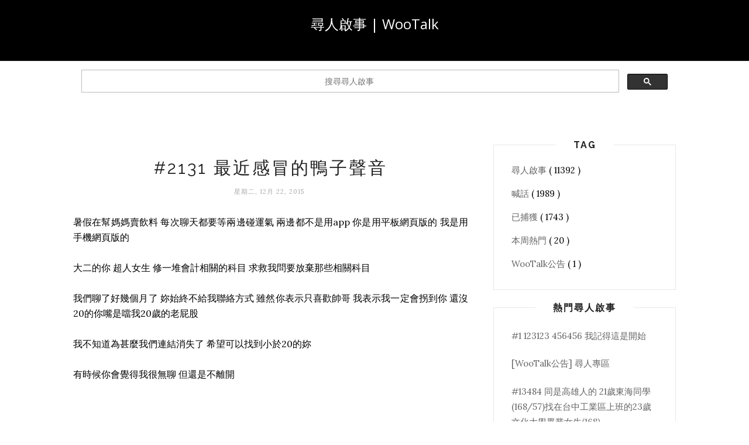

--- FILE ---
content_type: text/html; charset=UTF-8
request_url: https://mission.wootalk.today/2015/12/2130.html
body_size: 35187
content:
<!DOCTYPE html>
<html dir='ltr' xmlns='http://www.w3.org/1999/xhtml' xmlns:b='http://www.google.com/2005/gml/b' xmlns:data='http://www.google.com/2005/gml/data' xmlns:expr='http://www.google.com/2005/gml/expr'>
<head>
<link href='https://www.blogger.com/static/v1/widgets/2944754296-widget_css_bundle.css' rel='stylesheet' type='text/css'/>
<meta content='text/html; charset=UTF-8' http-equiv='Content-Type'/>
<meta content='blogger' name='generator'/>
<link href='https://mission.wootalk.today/favicon.ico' rel='icon' type='image/x-icon'/>
<link href='http://mission.wootalk.today/2015/12/2130.html' rel='canonical'/>
<link rel="alternate" type="application/atom+xml" title="尋人啟事 | WooTalk - Atom" href="https://mission.wootalk.today/feeds/posts/default" />
<link rel="alternate" type="application/rss+xml" title="尋人啟事 | WooTalk - RSS" href="https://mission.wootalk.today/feeds/posts/default?alt=rss" />
<link rel="service.post" type="application/atom+xml" title="尋人啟事 | WooTalk - Atom" href="https://www.blogger.com/feeds/7291031726744065748/posts/default" />

<link rel="alternate" type="application/atom+xml" title="尋人啟事 | WooTalk - Atom" href="https://mission.wootalk.today/feeds/3756346385840136757/comments/default" />
<!--Can't find substitution for tag [blog.ieCssRetrofitLinks]-->
<meta content='http://mission.wootalk.today/2015/12/2130.html' property='og:url'/>
<meta content='#2130 維尼找威廉' property='og:title'/>
<meta content='這個開頭還記得嗎？ 我也不知道為什麼斷線然後我找不到你啦！ 我們說好斷線還要用密語找對方的，結果我發現我完全找不到你啊！ 我在搭捷運無聊時想說玩看看，沒想到就遇到你了啦。 我去逛士林，而你繼續讀書，就在一開始聊天的時候，還以為你是女生！ 你說你在圖書館讀書，你說你有很多事要考，我...' property='og:description'/>
<title>
尋人啟事 | WooTalk: #2130 維尼找威廉
</title>
<meta content='' name='description'/>
<meta content='width=device-width,initial-scale=1,minimum-scale=1,maximum-scale=1' name='viewport'/>
<link href="//fonts.googleapis.com/css?family=Bad+Script%7CRaleway:400,500,600,700,300%7CLora:400" rel="stylesheet" type="text/css">
<style id='page-skin-1' type='text/css'><!--
/*
-----------------------------------------------
Blogger Template Style
Name:     Minimal Clean & Responsive Blogger Template
Designer: ThemeXpose
URL:      http://www.themexpose.com
Version:  Full Version
----------------------------------------------- */
/* Global reset */
/* Based upon 'reset.css' in the Yahoo! User Interface Library: http://developer.yahoo.com/yui */
*, html, body, div, dl, dt, dd, ul, ol, li, h1, h2, h3, h4, h5, h6, pre, form, label, fieldset, input, p, blockquote, th, td { margin:0; padding:0 }
table { border-collapse:collapse; border-spacing:0 }
fieldset, img { border:0 }
address, caption, cite, code, dfn, em, strong, th, var { font-style:normal; font-weight:normal }
ol, ul, li { list-style:none }
caption, th { text-align:left }
h1, h2, h3, h4, h5, h6 { font-size:100%; font-weight:normal }
q:before, q:after { content:''}
/* Global reset-RESET */
strong { font-weight: bold }
em { font-style: italic }
a img { border:none } /* Gets rid of IE's blue borders */
body#layout #header {
margin-bottom: 80px;
clear:both;
}
body#layout #navigation {
height: auto;
margin-bottom: 60px;
margin-top: 30px;
position: relative;
width: 100%;
z-index: 999999;
}
body#layout #navigation-wrapper {
width:40%;
float:left;
}
body#layout #top-social {
width:40%;
float:right;
}
body#layout #widget-area .footerwidget {
width:250px;
margin-right: 20px;
}
body#layout #widget-area .widget, body#layout #sidebar .widget {
width:250px;
}
body#layout div#Header1:before {
content: "This is a property of Themexpose.com";
}
body {
/*color: #777;*/
font-family: Lora;
font-size: 15px;
font-weight: 400;
font-style: normal;
line-height: 1.75;
letter-spacing: 0px;
text-transform: none;
background-color:#FFF;
}
p {
font-size:16px;
line-height:26px;
}
a {
text-decoration:none;
color:#cea525;
}
a:hover {
}
h1,h2,h3,h4,h5,h6 {
font-family:"Open Sans", sans-serif;
}
.container {
width:1030px;
margin:0 auto;
}
.container.sp_sidebar {
overflow:hidden;
}
#main {
width:100%;
}
.container.sp_sidebar #main {
width:675px;
margin-right:30px;
float:left;
}
#sidebar {
width:312px;
float:right;
margin-top: 8px;
}
.post-entry {
font-size: 16px;
}
/********************************/
/*** Navigation ***/
/********************************/
#navigation {
background:#171717;
height:48px;
position:fixed;
z-index:999999;
width:100%;
-webkit-backface-visibility: hidden;
}
.slicknav_menu {
display:none;
}
#navigation .container {
position:relative;
}
.menu {
float:left;
}
.menu li {
display:inline-block;
margin-right:12px;
position:relative;
}
.menu li a {
font-family:"Open Sans", sans-serif;
font-size:11px;
font-weight:400;
letter-spacing:2px;
color:#fff;
line-height:48px;
text-transform:uppercase;
display:inline-block;
-o-transition:.3s;
-ms-transition:.3s;
-moz-transition:.3s;
-webkit-transition:.3s;
}
ul.sub-menu li:after {
content: "|";
padding-left: 10px;
color: #565656;
display: none;
}
/*** DROPDOWN ***/
.menu .sub-menu,
.menu .children {
background-color: #171717;
display: none;
padding: 0;
position: absolute;
margin-top:0;
left: 0;
z-index: 99999;
}
ul.menu ul a,
.menu ul ul a {
color: #999;
margin: 0;
padding: 6px 10px 7px 10px;
min-width: 160px;
line-height:20px;
-o-transition:.25s;
-ms-transition:.25s;
-moz-transition:.25s;
-webkit-transition:.25s;
transition:.25s;
border-top:1px solid #333;
}
ul.menu ul li,
.menu ul ul li {
padding-right:0;
margin-right:0;
}
ul.menu ul a:hover,
.menu ul ul a:hover {
color: #fff;
background:#333;
}
ul.menu li:hover > ul,
.menu ul li:hover > ul {
display: block;
}
.menu .sub-menu ul,
.menu .children ul {
left: 100%;
top: 0;
}
/** Search **/
#top-search {
position:absolute;
right:0;
top:0;
width:48px;
text-align:center;
margin-left:16px;
}
#top-search a {
height:48px;
font-size:14px;
line-height:48px;
color:#999;
background:#353535;
display:block;
-webkit-transition: all 0.2s linear;
-moz-transition: all 0.2s linear;
-ms-transition: all 0.2s linear;
-o-transition: all 0.2s linear;
transition: all 0.2s linear;
}
#top-search a:hover {
color:#ccc;
background:#474747;
}
.show-search {
position:absolute;
top:48px;
right:-1px;
display:none;
z-index:10000;
}
.show-search #searchform input#s {
width:190px;
background:#FFF;
webkit-box-shadow: 0 8px 6px -6px rgba(206,206,206,.2);
-moz-box-shadow:  0 8px 6px -6px rgba(206,206,206,.2);
box-shadow:  0 8px 6px -6px rgba(206,206,206,.2);
}
.show-search #searchform input#s:focus {
border:1px solid #d5d5d5;
}
/*** Top Social ***/
#top-social {
position:absolute;
right:66px;
top:0;
}
#top-social a i {
font-size:14px;
margin-left:10px;
line-height:48px;
color:#e6c55d;
-webkit-transition: all 0.2s linear;
-moz-transition: all 0.2s linear;
-ms-transition: all 0.2s linear;
-o-transition: all 0.2s linear;
transition: all 0.2s linear;
}
/********************************/
/*** Header ***/
/********************************/
#header {
padding-top:48px;
border-bottom:1px solid #eee;
}
#logo {
text-align:center;
padding:30px 0;
}
/** Featured area **/
.featured-area {
margin-bottom: 50px;
padding-bottom: 10px;
margin-top: -70px;
border-bottom: 1px solid rgba(34,34,34,0.1);
}
/********************************/
/*** Grid Item ***/
/********************************/
/* grid title */
.sp-grid-title {
margin-bottom:45px;
text-align:center;
}
.sp-grid-title h3 {
font-size: 26px;
font-weight: 400;
text-transform: uppercase;
letter-spacing:4px;
margin-bottom:4px;
}
.sp-grid-title .sub-title {
font-size: 18px;
font-style: italic;
color: #999;
}
.sp-grid li {
display: inline-block;
vertical-align: top;
width: 300px;
margin-right: 16px;
margin-bottom: 45px;
}
.container.sp_sidebar .sp-grid li {
width:315px;
}
.container.sp_sidebar .sp-grid li:nth-child(3n+3) {
margin-right:16px;
}
.container.sp_sidebar .sp-grid li:nth-child(2n+2) {
margin-right:0;
}
.sp-grid li:nth-child(3n+3) {
margin-right:0;
}
.sp-grid li .item img {
width:100%;
height:auto;
margin-bottom:10px;
}
.sp-grid li .item .cat {
font-size: 11px;
font-weight: 700;
letter-spacing: 1px;
text-transform: uppercase;
font-family:"Open Sans";
margin-bottom:7px;
display:block;
}
.sp-grid li .item .cat a:hover {
text-decoration:underline;
}
.sp-grid li .item h2 {
margin-bottom:8px;
}
.sp-grid li .item h2 a {
font-size: 15px;
color: #000000;
text-transform: uppercase;
letter-spacing: 1px;
font-weight: 700;
-o-transition:.3s;
-ms-transition:.3s;
-moz-transition:.3s;
-webkit-transition:.3s;
}
.sp-grid li .item h2 a:hover {
opacity:.5;
}
.sp-grid li .item p {
margin-bottom:6px;
}
.sp-grid li .item .date {
font-size: 13px;
color: #999;
letter-spacing: 1px;
font-style: italic;
}
/********************************/
/*** Post ***/
/********************************/
.post {
margin-bottom:100px;
}
.single .post {
margin-bottom:70px;
}
/*** Post Header ***/
.post-header {
margin-bottom:27px;
text-align:center;
}
.post-header .cat a {
font-size: 22px;
font-weight: 400;
font-style: normal;
line-height: 1.25;
letter-spacing: 0px;
text-transform: none;
color: #aaa;
font-family: 'Bad Script', cursive;
}
.post-header .cat a:hover {
text-decoration:underline;
}
.post-header h1, .post-header h2 { margin-bottom:8px; }
.post-header h1 a, .post-header h2 a, .post-header h1 {
font-family: Raleway;
font-size: 30px;
font-weight: 400;
font-style: normal;
line-height: 1.25;
letter-spacing: 3px;
text-transform: uppercase;
color: #222;
}
.post-header h2 a:hover {
opacity:.50;
}
.post-header .date {
text-transform: uppercase;
letter-spacing: 1px;
color: #aaa;
margin-right: 5px;
font-size: 11px;
font-family: Lora;
}
/*** Post image ***/
.post-image {
margin-bottom:18px;
}
.post-image img {
max-width:100%;
height:auto;
}
.post-image.audio iframe {
height:166px;
}
.container.sp_sidebar .post-image.audio iframe {
width:650px;
height:auto;
}
/*** Post Entry ***/
.post-entry {
text-align: justify;
}
.post-entry img {
max-width:100%;
height:auto;
}
.post-entry p {
margin-bottom:20px;
text-align: justify;
}
.post-entry a.more-link {
display: inline-block;
padding: 6px 12px;
margin-bottom: 0;
font-size: 14px;
font-weight: 400;
margin-top: 20px;
line-height: 1.42857143;
text-align: center;
white-space: nowrap;
vertical-align: middle;
-ms-touch-action: manipulation;
touch-action: manipulation;
cursor: pointer;
-webkit-user-select: none;
-moz-user-select: none;
-ms-user-select: none;
user-select: none;
background-image: none;
border: 1px solid rgba(34,34,34,0.08);
border-radius: 1px;
text-transform: uppercase;
line-height: 1.75;
color: #777!important;
}
.post-entry a:hover {
text-decoration:underline;
}
.post-entry p, .post-entry h1, .post-entry h2, .post-entry h3, .post-entry h4, .post-entry h5, .post-entry h6, .post-entry hr {
margin-bottom:20px;
}
.post-entry h1, .post-entry h2, .post-entry h3, .post-entry h4, .post-entry h5, .post-entry h6 {
color:#000;
font-weight:700;
}
.post-entry h1 {
font-size:30px;
}
.post-entry h2 {
font-size:27px;
}
.post-entry h3 {
font-size:24px;
}
.post-entry h4 {
font-size:20px;
}
.post-entry h5 {
font-size:18px;
}
.post-entry h6 {
font-size:16px;
}
.post-entry hr {
border:0;
height:0;
border-bottom:1px solid #e5e5e5;
clear:both;
}
.post-entry blockquote p {
border-left:3px solid #cea525;
color:#999;
padding:0 18px;
font-family:"Georgia";
font-size:18px;
line-height:28px;
font-style:italic;
}
.post-entry ul, .post-entry ol {
padding-left:45px;
margin-bottom:20px;
}
.post-entry ul li {
margin-bottom:12px;
list-style:square;
}
.post-entry ol li {
margin-bottom:12px;
list-style:decimal;
}
.sticky.post .post-header { border:1px dashed #ddd; padding:20px 0; }
.bypostauthor  {}
.post-entry table { width:100%; margin-bottom:22px; border-collapse:collapse }
.post-entry td, .post-entry th { padding: 12px; border-bottom: 1px #e5e5e5 solid; }
.post-entry th { font-weight:bold; font-size:14px; background:#f5f5f5;}
.post-entry tr:hover {
background:#f9f9f9;
}
/*** Post Share ***/
.post-share {
text-align:center;
margin-top:40px;
margin-bottom:100px;
background:url(//1.bp.blogspot.com/-RaxSFprHuWw/U-eh4Hd6OgI/AAAAAAAAAP0/sijBcrNVTjo/line.gif) repeat-x center center;
}
.post-share a {
display:inline-block;
}
.share-box {
width:55px;
height:42px;
background:#fff;
border:1px solid #e5e5e5;
display:inline-block;
line-height:42px;
margin:0 10px;
-o-transition:.3s;
-ms-transition:.3s;
-moz-transition:.3s;
-webkit-transition:.3s;
}
.share-box i {
font-size:14px;
}
.share-box:hover {
background:#171717;
border:1px solid #171717;
}
/*** Post author ***/
.post-author {
margin-bottom:80px;
margin-top:70px;
overflow:hidden;
border-bottom: 1px solid rgba(34,34,34,0.1);
padding-bottom: 40px;
margin-bottom: 40px;
}
.author-img {
float:left;
margin-right:30px;
}
.author-img img {
border-radius:50%;
}
.author-content h5 a {
font-size:14px;
letter-spacing:2px;
text-transform:uppercase;
margin-bottom:8px;
color:#000;
display:block;
}
.author-content p {
margin-bottom:8px;
}
.author-content .author-social {
font-size:14px;
color:#bbb;
margin-right:8px;
}
/*** Post related ***/
.post-related {
overflow:hidden;
margin-bottom:80px;
margin-top:70px;
}
.post-box { text-align:center; }
.post-box-title {
padding-bottom: 3px;
display: inline-block;
margin-top: 0;
font-family: Raleway;
font-size: 24px;
font-weight: 400;
font-style: normal;
line-height: 1.25;
letter-spacing: 3px;
text-transform: uppercase;
text-align: center;
color: #222;
margin-bottom: 20px;
}
.item-related {
width:292px;
float:left;
margin-right:32px;
}
.item-related:last-child { margin-right:0; }
.container.sp_sidebar .item-related{
width:212px;
margin-right:19px;
}
.container.sp_sidebar .item-related:last-child {
margin-right:0;
}
.item-related img {
margin-bottom:6px;
width:100%;
height:auto;
}
.item-related h3 a {
font-size:14px;
text-transform:uppercase;
letter-spacing:2px;
color:#000;
display: block;
font-weight: bold;
color: #222;
}
.item-related h3 a:hover {
text-decoration:underline;
}
.item-related span.date {
font-size:10px;
font-family:"Open Sans", sans-serif;
text-transform:uppercase;
font-style:italic;
color:#999;
}
/** Post tags ***/
.post-tags {
margin-top:30px;
margin-bottom:50px;
}
.post-tags a {
font-family:"Open Sans", sans-serif;
font-size:11px;
letter-spacing:2px;
text-transform:uppercase;
background:#f2f2f2;
color:#666;
padding:7px 10px 8px;
margin-right:6px;
border-radius:2px;
margin-bottom:5px;
display:inline-block;
}
.post-tags a:hover {
background:#333;
color:#fff;
text-decoration:none;
}
/*** Post Pagination ***/
.post-pagination {
overflow:hidden;
}
.post-pagination .prev-post {
float:left;
width:470px;
}
.post-pagination .next-post {
float:right;
text-align:right;
width:470px;
}
.container.sp_sidebar .post-pagination .prev-post, .container.sp_sidebar .post-pagination .next-post {
width:325px;
}
.post-pagination span {
color:#999;
font-size:16px;
font-style:italic;
letter-spacing:1px;
}
.post-pagination .arrow {
font-size:64px;
color:#ddd;
line-height:64px;
}
.post-pagination .prev-post .arrow {
float:left;
margin-right:18px;
}
.post-pagination .next-post .arrow {
float:right;
margin-left:18px;
}
.pagi-text {
margin-top:11px;
}
.post-pagination h5 {
text-transform:uppercase;
letter-spacing:2px;
font-size:14px;
}
.post-pagination a {
color:#999;
}
.post-pagination a:hover > .arrow, .post-pagination a:hover > .pagi-text span, .post-pagination a:hover {
color:#000;
}
.site-social-networks.show-title li {
text-align: center;
width: 32.2222%;
}
.site-social-networks li {
display: inline-block;
padding: 0;
}
.site-social-networks.show-title a {
margin: 20px auto 0 auto;
text-transform: uppercase;
font-size: 10px;
}
.site-social-networks.show-title i {
display: block;
margin: 0 auto 10px auto;
}
.site-social-networks.style-default i {
width: 32px;
height: 32px;
margin: 0 auto;
line-height: 32px;
text-align: center;
font-size: 14px;
-webkit-border-radius: 16px;
-moz-border-radius: 16px;
-ms-border-radius: 16px;
-o-border-radius: 16px;
border-radius: 16px;
color: #fff;
background-color: #000;
}
/********************************/
/*** Pagination ***/
/********************************/
.pagination {
margin-bottom:60px;
overflow:hidden;
}
.pagination a {
color:#999;
letter-spacing:3px;
text-transform:uppercase;
font-size:12px;
}
.pagination a:hover {
text-decoration:none;
color:#000;
}
.pagination .newer {
float:left;
}
.pagination .older {
float:right;
}
/********************************/
/*** Footer Social ***/
/********************************/
#footer-social {
background:#f2f2f2;
padding:40px 0;
text-align:center;
}
#footer-social a {
margin:0 15px;
color:#999;
font-family:"Open Sans", sans-serif;
font-size:11px;
text-transform:uppercase;
font-weight:700;
letter-spacing:1px;
}
#footer-social a:first-child {
margin-left:0;
}
#footer-social a:last-child {
margin-right:0;
}
#footer-social a i {
height:28px;
width:28px;
text-align:center;
line-height:28px;
background:#666;
color:#fff;
border-radius:50%;
margin-right:5px;
font-size:14px;
}
#footer-social a:hover {
text-decoration:none;
color:#000;
}
#footer-social a:hover > i {
background:#000;
}
/********************************/
/*** Footer logo ***/
/********************************/
#footer-logo {
background:#111;
padding:60px 0;
text-align:center;
}
#footer-logo img {
margin-bottom:15px;
}
#footer-logo p {
color:#777;
font-size:15px;
margin-bottom:0;
font-style:italic;
}
#footer-logo p i {
color:#646464;
font-size:14px;
margin:0 5px 0 7px;
}
.share-box:hover > i {
color: #fff;
}
/********************************/
/*** Footer Copyright ***/
/********************************/
#footer-copyright {
padding:12px 0;
background:#000;
overflow:hidden;
font-family:"Open Sans", sans-serif;
}
#footer-copyright p {
font-size:11px;
color:#EFEFEF;
float:left;
}
#footer-copyright .to-top {
float:right;
margin-top:6px;
font-size:11px;
text-transform:uppercase;
font-weight:700;
letter-spacing:1px;
color:#EFEFEF;
}
#footer-copyright .to-top i {
font-size:14px;
margin-left:3px;
}
#footer-copyright .to-top:hover {
text-decoration:none;
}
/********************************/
/*** Widget Area ***/
/********************************/
#widget-area {
overflow:hidden;
margin-bottom:60px;
border-top:1px solid #e5e5e5;
padding-top:60px;
}
#widget-area .footerwidget {
float:left;
}
#widget-area .widget, #sidebar .widget {
float: left;
margin-right: 32px;
width: 322px;
}
#widget-area #container3 {
margin-right:0px;
}
#sidebar .widget {
width: 250px;
margin-right: 0;
float: none;
margin-bottom: 30px;
padding: 30px;
border-width: 1px;
border-style: solid;
border-color: rgba(34,34,34,0.1);
}
div#sidebar h2 span {
display: inline-block;
padding-left: 30px;
padding-right: 30px;
background-color: #fff;
}
footer#footer-copyright a {
color: #fff;
}
#sidebar img {
max-width:250px;
}
#sidebar iframe {
max-width:250px;
}
.widget:last-child {
margin-right:0;
}
.widget-title, #sidebar .widget h2{
font-family: Raleway;
font-size: 16px;
font-weight: 700;
font-style: normal;
line-height: 1.25;
letter-spacing: 2px;
text-transform: uppercase;
text-align: center;
display: block;
margin-top: -40px;
text-overflow: ellipsis;
white-space: nowrap;
overflow: hidden;
}
#widget-area .widget h2 {
font-family: Raleway;
font-size: 13px;
font-weight: 700;
font-style: normal;
line-height: 1.25;
letter-spacing: 2px;
text-transform: uppercase;
}
#sidebar .widget-title, #sidebar .widget h2, #widget-area .widget h2 {
margin-bottom:20px;
}
#sidebar .widget ul li {
margin-bottom:7px;
padding-bottom:7px;
}
#sidebar .widget ul li:last-child {
margin-bottom:0;
padding-bottom:0;
border-bottom:none;
}
/*** Search widget ***/
#searchform input#s {
border: 1px solid #e5e5e5;
background:#fff url(img/searchsubmit.png) no-repeat 96% 13px;
padding:14px 14px;
font-size:11px;
color:#999;
letter-spacing:1px;
}
#searchform #s:focus { outline:none; }
/** searchbar for widget ***/
.widget #searchform input#s {
width:260px;
}
#sidebar .widget #searchform input#s {
width:230px;
}
/*** About Widget ***/
.about-widget img {
max-width:292px;
height:auto;
}
/** Instagram widget support **/
.instag ul.thumbnails > li {
width:32% !important;
}
.instag ul.thumbnails > li img:hover {
opacity:.8;
}
.instag ul li {
margin:0;
padding-bottom:0;
border-bottom:none;
}
.pllexislider ul li {
margin:0;
padding-bottom:0;
border-bottom:none;
}
/*** Tagcloud widget ***/
.widget .tagcloud a {
font-family:"Open Sans", sans-serif;
font-size:10px;
letter-spacing:1px;
text-transform:uppercase;
background:#f2f2f2;
color:#666;
padding:6px 8px 7px;
margin-right:5px;
margin-bottom:8px;
display:inline-block;
border-radius:2px;
}
.widget .tagcloud a:hover {
background:#333;
color:#fff;
}
/*** Calender widget ***/
#wp-calendar {width: 100%; }
#wp-calendar caption { text-align: right; color: #777; font-size: 12px; margin-top: 10px; margin-bottom: 15px; }
#wp-calendar thead { font-size: 12px;  }
#wp-calendar thead th { padding-bottom: 10px; }
#wp-calendar tbody { color: #aaa; }
#wp-calendar tbody td { background: #f5f5f5; border: 1px solid #fff; text-align: center; padding:8px;}
#wp-calendar tbody td a { font-weight:700; color:#222; }
#wp-calendar tbody td:hover { background: #fff; }
#wp-calendar tbody .pad { background: none; }
#wp-calendar tfoot #next { font-size: 10px; text-transform: uppercase; text-align: right; }
#wp-calendar tfoot #prev { font-size: 10px; text-transform: uppercase; padding-top: 10px; }
#wp-calendar thead th { padding-bottom: 10px; text-align: center; }
/** WIDGET ITEMS **/
.widget ul.side-newsfeed li {
list-style-type:none;
margin-bottom:17px;
padding-bottom:13px;
margin-left:0;
}
.widget ul.side-newsfeed li:last-child {
margin-bottom:0;
padding-bottom:0;
}
.widget ul.side-newsfeed li .side-item {
overflow:hidden;
}
.widget ul.side-newsfeed li .side-item .side-image {
float:left;
margin-right:14px;
}
.widget ul.side-newsfeed li .side-item .side-image img {
width:86px;
height:auto;
}
.widget ul.side-newsfeed li .side-item .side-item-text {
overflow:hidden;
}
.widget ul.side-newsfeed li .side-item .side-item-text h4 a {
margin-bottom:1px;
color:#333;
display:block;
font-size:14px;
}
.widget ul.side-newsfeed li .side-item .side-item-text .side-item-meta {
font-size:10px;
letter-spacing:1px;
color:#999;
font-style:italic;
font-family:"Open Sans";
}
/** Social Widget **/
.widget-social {
text-align:center;
}
.widget-social a:first-child {
margin-left:0;
}
.widget-social a:last-child {
margin-right:0;
}
.widget-social a i {
height:28px;
width:28px;
text-align:center;
line-height:28px;
background:#666;
color:#fff;
border-radius:50%;
margin:0 2px;
font-size:14px;
}
.widget-social a:hover {
text-decoration:none;
color:#000;
}
.widget-social a:hover > i {
background:#000;
}
/*******************************
*** COMMENTS
*******************************/
.post-comments {
margin-bottom:70px;
margin-top:70px;
}
.comments {
margin-bottom:40px;
}
.comment {
border-bottom:1px dotted #eee;
margin-top:20px;
margin-bottom:34px;
padding-bottom:40px;
}
.comment .avatar-image-container {
float:left;
}
.comment .avatar-image-container img {
border-radius:50%;
width:50px;
height:50px;
max-width:50px;
max-height:50px;
}
.comments .comment-block {
margin-left: 80px;
position: relative;
}
.comment-replies {
margin-left: 40px;
margin-top: 20px;
}
.comments .avatar-image-container {
float: left;
max-height: 50px;
overflow: hidden;
width: 50px;
}
.comment-replies .comment {
border:none;
margin-bottom:0px;
padding-bottom:0px;
}
.thecomment .comment-text {
overflow:hidden;
}
.thecomment .comment-text span.author, cite.user > a {
display:block;
font-size:14px;
text-transform:uppercase;
letter-spacing:2px;
margin-bottom:6px;
color:#333;
font-family:"Open Sans";
}
.thecomment .comment-text span.author a:hover {
text-decoration:underline;
}
span.datetime {
font-size:14px;
color:#999;
font-style:italic;
display:block;
margin-bottom:10px;
}
.thecomment .comment-text em {
font-size:13px;
margin-bottom:-14px;
display:block;
color:orange;
letter-spacing:1px;
}
.thecomment .comment-text em i {
font-size:14px;
color:#f3bd00;
}
.comment-actions a {
float:right;
font-size:11px;
background-color:#aaa;
color:#FFF;
padding:3px 6px 5px 6px;
border-radius:2px;
margin-left:7px;
font-family:"Lato";
-o-transition:.3s;
-ms-transition:.3s;
-moz-transition:.3s;
-webkit-transition:.3s;
transition:.3s;
}
.continue a {
float:left;
margin-bottom:20px;
font-size:11px;
background-color:#aaa;
color:#FFF;
padding:3px 6px 5px 6px;
border-radius:2px;
margin-left:7px;
font-family:"Lato";
-o-transition:.3s;
-ms-transition:.3s;
-moz-transition:.3s;
-webkit-transition:.3s;
transition:.3s;
}
.loadmore a {
font-size:11px;
background-color:#aaa;
color:#FFF;
padding:3px 6px 5px 6px;
border-radius:2px;
margin-left:7px;
font-family:"Lato";
-o-transition:.3s;
-ms-transition:.3s;
-moz-transition:.3s;
-webkit-transition:.3s;
transition:.3s;
}
.post-comments span.reply a.comment-edit-link {
background:#c5c5c5;
}
.post-comments span.reply a:hover {
opacity:.8;
}
ul.children { margin: 0 0 0 55px; }
ul.children li.thecomment { margin:0 0 8px 0; }
/** Reply **/
#respond {
margin-bottom:20px;
overflow:hidden;
}
#respond  h3 {
font-size:14px;
color:#999;
font-weight:400;
margin-bottom:30px;
font-family:"Lato";
letter-spacing:2px;
text-transform:uppercase;
}
#respond h3 a {
color:#000;
display:inline-block;
}
#respond h3 small a {
text-transform:uppercase;
font-size:11px;
background:#333;
color:#FFF;
padding:4px 6px 5px;
border-radius:3px;
margin-left:7px;
letter-spacing:1px;
-o-transition:.3s;
-ms-transition:.3s;
-moz-transition:.3s;
-webkit-transition:.3s;
transition:.3s;
}
#respond h3 small a:hover {
opacity:.8;
}
#respond label {
color:#888;
width:80px;
font-size:14px;
display:inline-block;
font-weight:300;
}
#respond input {
padding:8px 10px;
border:1px solid #DDD;
margin-right:10px;
border-radius: 3px;
color:#999;
margin-bottom:15px;
font-size:11px;
width:250px;
font-family:"Georgia";
}
#respond input:focus {outline:none;}
#respond .comment-form-url {
margin-bottom:10px;
}
#respond textarea {
padding:14px;
border:1px solid #DDD;
border-radius: 3px;
width:95%;
height:120px;
font-size:13px;
color:#777;
margin-bottom:14px;
line-height:20px;
font-family:"Georgia";
}
#respond textarea:focus {outline:none;}
#respond #submit {
font-family:"Lato";
text-transform:uppercase;
letter-spacing:2px;
background:#eee;
border-radius:0;
font-size:11px;
color:#666;
padding:12px 19px 14px;
margin-top:6px;
display:inline-block;
border:none;
-o-transition:.3s;
-ms-transition:.3s;
-moz-transition:.3s;
-webkit-transition:.3s;
transition:.3s;
cursor:pointer;
border-radius:30px;
width:auto;
}
#respond #submit:hover {
background:#333;
color:#FFF;
}
/********************************/
/*** Archive ***/
/********************************/
.archive-box {
background:#f4f4f4;
padding:22px 0 24px;
text-align:center;
margin-bottom:70px;
margin-top:-70px;
border-bottom:1px solid #eee;
}
.archive-box span {
font-size:14px;
font-style:italic;
letter-spacing:1px;
color:#999;
}
.archive-box h1 {
font-size:26px;
letter-spacing:4px;
text-transform:uppercase;
}
.nothing {
margin-bottom:90px;
text-align:center;
}
/* =WordPress Core
-------------------------------------------------------------- */
.alignnone {
margin: 5px 20px 20px 0;
}
.aligncenter,
div.aligncenter {
display: block;
margin: 5px auto 5px auto;
}
.alignright {
float:right;
margin: 5px 0 20px 20px;
}
.alignleft {
float: left;
margin: 5px 20px 20px 0;
}
.aligncenter {
display: block;
margin: 5px auto 5px auto;
}
a img.alignright {
float: right;
margin: 5px 0 20px 20px;
}
a img.alignnone {
margin: 5px 20px 20px 0;
}
a img.alignleft {
float: left;
margin: 5px 20px 20px 0;
}
a img.aligncenter {
display: block;
margin-left: auto;
margin-right: auto
}
div#footer-social1 h2 {
display: none;
}
.wp-caption {
background: #fff;
border: 1px solid #f0f0f0;
max-width: 96%; /* Image does not overflow the content area */
padding: 5px 3px 10px;
text-align: center;
font-family:"Open Sans";
}
.wp-caption.alignnone {
margin: 5px 20px 20px 0;
}
.wp-caption.alignleft {
margin: 5px 20px 20px 0;
}
.wp-caption.alignright {
margin: 5px 0 20px 20px;
}
.wp-caption img {
border: 0 none;
height: auto;
margin: 0;
max-width: 98.5%;
padding: 0;
width: auto;
}
.wp-caption p.wp-caption-text {
font-size: 11px;
line-height: 17px;
margin: 0;
padding: 0 4px 5px;
}
/*** Custom WordPress gallery style ***/
.gallery .gallery-caption{
font-size:12px;
color:#888;
font-family:"Open Sans";
}
.gallery .gallery-icon img{
border-radius:2px;
border:1px solid #eee !important;
padding:7px;
}
.gallery .gallery-icon img:hover {
border:1px solid #ccc !important;
}
/*** Contact Form 7 ***/
/*********************************************************/
.wpcf7 input {
width:266px;
}
div.wpcf7 {
overflow:hidden;
margin-top:40px;
}
.wpcf7 p.sp_input {
float:left;
margin-right:19px;
}
.wpcf7 p.sp_message {
clear:both;
}
.wpcf7 input, .wpcf7 textarea {
padding:8px;
border:1px solid #DDD;
margin-right:10px;
-webkit-border-radius: 5px;-moz-border-radius: 5px;border-radius: 5px;
color:#777;
font-size:12px;
margin-top:6px;
margin-bottom:6px;
}
.wpcf7 textarea {
width:95%;
}
.wpcf7 .wpcf7-submit {
background:#171717;
-webkit-border-radius: 20px;-moz-border-radius: 20px;border-radius:20px;
padding:12px 24px;
color:#FFF;
letter-spacing:3px;
font-size:11px;
text-transform:uppercase;
cursor:pointer;
-o-transition:.3s;
-ms-transition:.3s;
-moz-transition:.3s;
-webkit-transition:.3s;
transition:.3s;
display:block;
border:none;
width:auto;
}
.wpcf7 .wpcf7-submit:hover {
background:#777;
}
/*** 404 ***/
.error-404 {
margin-bottom:105px;
text-align:center;
}
.error-404 h1 {
font-size:190px;
font-weight:700;
margin-bottom:-25px;
}
.error-404 p {
color:#999;
font-size:18px;
font-style:italic;
}
.author-content {
margin-left: 140px;
}
#logo { padding:40px 0; }
#navigation { background:#171717; }
.menu li a { color:#ffffff; }
.menu li a:hover {  color:#999999; }
.menu .sub-menu, .menu .children { background: #171717; }
ul.menu ul a, .menu ul ul a { border-top: 1px solid #333333; color:#999999; }
ul.menu ul a:hover, .menu ul ul a:hover { color: #ffffff; background:#333333; }
#top-social a i { color:#f5f5f5; }
#top-social a:hover i { color:#ffffff }
#top-search a { background:#353535 }
#top-search a { color:#999999 }
#top-search a:hover { background:#474747; }
#top-search a:hover { color:#cccccc; }
.widget-title , #sidebar .widget h2, #widget-area .widget h2 { color:#222; }
#sidebar .widget-title, #sidebar .widget h2, #widget-area .widget h2 { background:; color:; }
#footer-social  { background:#f2f2f2; }
#footer-logo { background:#171717; }
#footer-logo p { color:#EFEFEF; }
#footer-copyright { background:#000; }
#footer-copyright p { color:#EFEFEF; }
a, #footer-logo p i { color:#646464; }
.post-entry blockquote p { border-left:3px solid #cea525; }
#main .widget {
width: 100%;
}
#navigation .widget ul li {
border:none;
margin-bottom:0px;
padding-bottom:0px;
}
#navigation .widget ul li:after {
content: "|";
padding-left: 10px;
color: #565656;
}
#navigation .widget ul li:last-child:after {
content: "";
}
#navigation .widget a:hover {
text-decoration: none;
}
#widget-area #container3 .widget {
margin-right: 0;
}
.container.sp_sidebar {
overflow: hidden;
margin: 40px auto 0;
}
/*** FEATURED AREA STYLES ***/
/*********************************************************/
.featured-area {
margin-bottom:40px;
overflow:hidden;
height:400px;
}
.featured-area.tabs-wrapper img {
float:left;
margin-right:20px;
width:620px;
height:400px;
}
.featured-area ul.featured-tab {
overflow:hidden;
}
.featured-area ul.featured-tab li {
border-left:1px solid #e5e5e5;
padding-left:18px;
height:85px;
margin-bottom:20px;
}
.featured-area ul.featured-tab li:last-child {
margin-bottom:0;
}
.featured-area ul.featured-tab li.active {
border-left:1px solid #000;
}
.featured-area ul.featured-tab li:hover {
border-left:1px solid #000;
-o-transition:.5s;
-ms-transition:.5s;
-moz-transition:.5s;
-webkit-transition:.5s;
transition:.5s;
}
.featured-area ul.featured-tab li .featured-text {
}
.featured-area ul.featured-tab li .featured-text h3 a {
font-size:18px;
color:#000;
letter-spacing:1px;
margin-bottom:2px;
display:block;
}
.featured-area ul.featured-tab li .featured-text span.featured-meta {
font-size:10px;
font-family:"Playfair Display";
text-transform:uppercase;
letter-spacing:1px;
color:#999;
}
/** slider **/
.flexslider ul.slides li .overlay {
background:rgba(0,0,0,.2);
height:540px;
width:1030px;
position:absolute;
bottom:0;
-o-transition:.3s;
-ms-transition:.3s;
-moz-transition:.3s;
-webkit-transition:.3s;
transition:.3s;
text-align: center;
z-index:1;
}
.flexslider ul.slides li .overlay:before {
content: '';
display: inline-block;
height: 100%;
vertical-align: middle;
}
.flexslider ul.slides li:hover > .overlay {
background:rgba(0,0,0,.6);
}
.flexslider ul.slides li .feature_text {
width:80%;
vertical-align: middle;
display: inline-block;
z-index:100;
}
.flexslider ul.slides li .feature_text .feature-line {
margin-bottom:14px;
}
.flexslider ul.slides li .feature_text .feature-line span.line {
height:3px;
width:60px;
background:#FFF;
display:inline-block;
}
.flexslider ul.slides li .feature_text h2 a {
color: #fff;
line-height: 1.2em;
margin-bottom: 12px;
display: block;
font-family: Raleway;
font-size: 35px;
font-weight: 400;
font-style: normal;
line-height: 1.25;
letter-spacing: 3px;
text-transform: uppercase;
}
.flexslider ul.slides li .feature_text p {
color:#fff;
font-size:15px;
padding:1px 8px;
display:inline-block;
margin-bottom:40px;
}
.flexslider ul.slides li .feature_text span.feature_button {
display:block;
}
.flexslider ul.slides li .feature_text span.feature_button a {
border:3px solid #FFF;
color:#FFF;
padding:11px;
text-transform:uppercase;
font-size:14px;
font-weight:700;
letter-spacing:2px;
font-family:Sans-serif;
-o-transition:.3s;
-ms-transition:.3s;
-moz-transition:.3s;
-webkit-transition:.3s;
transition:.3s;
}
.flexslider ul.slides li .feature_text span.feature_button a:hover {
background:#000;
color:#fff;
border:3px solid #FFF;
}
.flexslider ul.slides li .feature_text span.feature_button a i.fa {
margin-left:1px;
font-size:14px;
}
/*** flexslider gallery **/
.flexslider.gallery {
margin-bottom:20px;
}
.flexslider .slides a.thumb {
display:block;
height:540px;
overflow:hidden;
}
#blog-pager > span a h3 {
font-family: raleway;
font-size: 17px;
}
#blog-pager a:hover {
text-decoration: none;
}
#blog-pager a > h3:hover {
text-decoration: underline!important;
}
#blog-pager-older-link{display:inline;float:right;width:50%;text-align:right;padding:0}
#blog-pager-newer-link{display:inline;float:left;width:50%;text-align:left;padding:0}
#blog-pager{
clear:both;
font-size:16px;
line-height:normal;
margin:0;
padding:10px;
font-family: times new roman;
background: #f9f9f9;
}
#instafeed{max-width:100%;margin:0 auto;list-style:none;text-align:center;font-family:sans-serif;  line-height: 0px;  border-top: 1px solid rgba(34,34,34,0.1);
border-bottom: 1px solid rgba(34,34,34,0.1);}
#instafeed li{display:inline-block;width: 12.5%;margin:0;padding:0;text-align:left;position:relative}
#instafeed div{margin:0;position:relative}
#instafeed img{max-width:100%;display:block;position:relative;z-index:10;-webkit-transition:-webkit-transform .4s;-moz-transition:-moz-transform .4s;transition:transform .4s}
/*---Flicker Image Gallery-----*/
.flickr_plugin {
width: 100%;
}
.flickr_badge_image {
float: left;
height: 70px;
margin: 8px 5px 0px 5px;
width: 70px;
}
.flickr_badge_image a {
display: block;
}
.flickr_badge_image a img {
display: block;
width: 100%;
height: auto;
-webkit-transition: opacity 100ms linear;
-moz-transition: opacity 100ms linear;
-ms-transition: opacity 100ms linear;
-o-transition: opacity 100ms linear;
transition: opacity 100ms linear;
}
.flickr_badge_image a img:hover {
opacity: .5;
}

--></style>
<meta content='https://wootalk.today/o.png' property='og:image'/>
<style type='text/css'>



     #ad_root {
        display: none;
        font-size: 14px;
        height: 250px;
        line-height: 16px;
        position: relative;
        width: 300px;
      }
      .thirdPartyMediaClass {
        height: 157px;
        width: 300px;
      }
      .thirdPartyTitleClass {
        font-weight: 600;
        font-size: 16px;
        margin: 8px 0 4px 0;
        overflow: hidden;
        text-overflow: ellipsis;
        white-space: nowrap;
      }
      .thirdPartyBodyClass {
        display: -webkit-box;
        height: 32px;
        -webkit-line-clamp: 2;
        overflow: hidden;
      }
      .thirdPartyCallToActionClass {
        color: #326891;
        font-family: sans-serif;
        font-weight: 600;
        margin-top: 8px;
      }


    .pagination .older {
      float: right;
      position: relative; 
      text-align: right;
    }
    .pagination .newer {
      float: left;
      position: relative; 
      text-align: left;
    }
    .post-nav-icon {\.
      position: absolute;
      top: 7px;
      width: 32px;
      height: 32px;
      text-align: center;
      line-height: 32px;
      background-color: #000;
      border-radius: 32px;
      color: #fff;
      letter-spacing: 0;
    }
    .older .post-nav-icon{
      right:0;
    }
    .newer .post-nav-icon{
      left:0;
    }
    .older .pager-heading {
      margin-bottom: 5px;
      color:#aaa;
      margin-right: 42px;
    }
    .older .pager-title {
      font-size: 150%;
      display: block;
      line-height: 1.3;
      white-space: normal;
      text-overflow: ellipsis;
      overflow: hidden;
      color:#222;
      margin-right: 42px;
    }
    .newer .pager-heading {
      margin-bottom: 5px;
      color:#aaa;
      margin-left: 42px;
    }
    .newer .pager-title {
      font-size: 150%;
      display: block;
      line-height: 1.3;
      white-space: normal;
      text-overflow: ellipsis;
      overflow: hidden;
      color:#222;
      margin-left: 42px;
    }
    .entry-meta {
      text-align: center;
      border-bottom: 1px solid rgba(34,34,34,0.1);
      padding-bottom: 40px;
      margin-bottom: 40px;
    }
    .single-sharing-btns h3 {
      margin-top: 0;
      font-family: Raleway;
      font-size: 24px;
      font-weight: 400;
      font-style: normal;
      line-height: 1.25;
      letter-spacing: 3px;
      text-transform: uppercase;
      text-align: center;
      color:#222;
      margin-bottom: 20px;
    }
    .social-share-buttons.size-large {
      margin-bottom: 5px;
    }
    .social-share-buttons.style-default [data-service] {
      box-shadow: 0 3px 0 rgba(0,0,0,0.05);
    }
    .social-share-buttons.size-large>*, .social-share-buttons.size-large>li>span {
      line-height: 32px;
      min-width: 32px;
    }
    .social-share-buttons.style-default>*, .social-share-buttons.style-default>li>span {
      border: 1px solid #ddd;
      background-color: #fff;
    }
    .social-share-buttons>*:first-child {
      margin-left: 0;
    }
    .social-share-buttons>*, .social-share-buttons>li>span {
      display: inline-block;
      padding: 0 8px;
      cursor: pointer;
      text-align: center;
      position: relative;
      -webkit-border-radius: 1;
      -moz-border-radius: 1;
      -ms-border-radius: 1;
      -o-border-radius: 1;
      border-radius: 1;
      transition: color linear .2s,background-color linear .2s,border-color linear .2s;
      -webkit-transition: color linear .2s,background-color linear .2s,border-color linear .2s;
    }
    .social-share-buttons>* {
      display: inline-block;
      margin: 5px 8px;
    }
    .social-share-buttons.size-large.style-default label {
      font-size: 12px;
    }
    .social-share-buttons.style-default label {
      text-transform: uppercase;
    }
    .single-sharing-btns label {
      letter-spacing: .1em;
    }
    .social-share-buttons label {
      margin: 0 0 0 10px;
      text-transform: uppercase;
      font-weight: normal;
      line-height: 1;
      vertical-align: middle;
      cursor: pointer;
    }
    strong.tag-heading {
      color: #222;
      text-transform: uppercase;
      font-size: 12px;
    }
    strong.tag-heading .fa {
      margin-right: 5px;
    }
    .entry-tags .gray-2-secondary a{
      color: #aaa;
      text-transform: uppercase;
      font-size: 12px;
    }
    .entry-tags.gray-2-secondary {
      margin-top: 20px;
    }
    /*************************************************
    *	10. Tablet									 *
    *************************************************/
    @media only screen and (min-width: 768px) and (max-width: 960px) {
      .container {
        width:726px;
      }
      #navigation-wrapper {
        display:none;
      }
      #logo img {
        max-width:726px;
        height:auto;
      }
      .slicknav_menu {
        display:block;
      }
      .post-image img {
        width:726px;
        height:auto;
      }
      .post-image.audio iframe {
        width:726px;
        height:auto;
      }
      .container.sp_sidebar .post-image.audio iframe {
        width:476px;
        height:auto;
      }
      .item-related {
        width:230px;
        margin-right:17px;
      }
      .post-pagination .prev-post {
        width:383px;
      }
      .post-pagination .next-post {
        width:383px;
      }
      #widget-area .widget, #sidebar .widget {
        width:230px;
        margin-right:17px;
      }
      #widget-area .widget img, #sidebar .widget img {
        max-width:230px;
        height:auto;
      }
      #widget-area .widget iframe, #sidebar .widget iframe {
        max-width:230px !important;
        height:auto;
      }
      #footer-logo img {
        max-width:726px;
        height:auto;
      }
      #footer-social a {
        margin:0 15px;
      }
      #footer-social a i {
        height:32px;
        width:32px;
        line-height:32px;
        margin-right:0;
        font-size:14px;
      }
      #footer-social a span {
        display:none;
      }
      .wpcf7 input {
        width:208px;
      }
      .sp-grid li {
        width:353px;
      }
      .sp-grid li:nth-child(3n+3) {
        margin-right:16px;
      }
      .sp-grid li:nth-child(2n+2) {
        margin-right:0;
      }
      .container.sp_sidebar #main {
        width:476px;
        margin-right:20px;
      }
      .container.sp_sidebar #sidebar {
        width:230px;
      }
      .container.sp_sidebar #sidebar .widget {
        width:168px;
      }
      .container.sp_sidebar .sp-grid li {
        width:228px;
      }
      .container.sp_sidebar .item-related {
        width:149px;
        margin-right:14px;
      }
      .container.sp_sidebar .item-related:last-child {
        margin-right:0;
      }
      .container.sp_sidebar .item-related h3 a {
        font-size:12px;
        letter-spacing:1px;
      }
      .container.sp_sidebar #respond textarea {
        width:93%;
      }
    }
    /*************************************************
    *	Mobile Portrait								 *
    *************************************************/
    @media only screen and (max-width: 767px) {
      .container {
        width:320px;
      }
      #navigation-wrapper {
        display:none;
      }
      .slicknav_menu {
        display:block;
      }
      #logo img {
        max-width:320px;
        height:auto;
      }
      .post-header h1 a, .post-header h2 a, .post-header h1 {
        font-size:22px;
        letter-spacing:2px;
      }
      .post-image img {
        width:320px;
        height:auto;
      }
      .post-image.audio iframe {
        width:320px;
        height:auto;
      }
      .item-related {
        width:320px;
        margin-bottom:30px;
      }
      .share-box {
        width:46px; 
        height:36px; 
        line-height:36px;
        margin:0 4px;
      }
      .post-pagination .prev-post {
        width:320px;
      }
      .post-pagination .next-post {
        width:320px;
      }
      #respond textarea {
        width:90%;
      }
      .thecomment .author-img {
        display:none;
      }
      #widget-area .widget, #sidebar .widget {
        width:320px;
        margin-right:32px;
        float:left;
        margin-bottom:35px;
      }
      #footer-logo img {
        max-width:320px;
        height:auto;
      }
      #footer-social a i {
        height:28px;
        width:28px;
        line-height:28px;
        margin-right:0;
        font-size:12px;
      }
      #footer-social a {
        margin:0 5px;
      }
      #footer-social a span{
        display:none;
      }
      .wpcf7 textarea {
        width:94%;
      }
      .sp-grid li {
        width:320px;
      }
      .sp-grid li:nth-child(3n+3) {
        margin-right:0;
      }
      .sp-grid li:nth-child(2n+2) {
        margin-right:0;
      }
      .container.sp_sidebar #main {
        width:320px;
        margin-right:0;
      }
      .container.sp_sidebar #sidebar {
        width:320px;
      }
      .container.sp_sidebar #sidebar .widget {
        width:258px;
      }
      .container.sp_sidebar .item-related {
        width:320px;
        margin-bottom:30px;
      }
    }
    /*************************************************
    *	10. Landscape								 *
    *************************************************/
    @media only screen and (min-width: 480px) and (max-width: 767px) {
      .container {
        width:480px;
      }
      #logo img {
        max-width:480px;
        height:auto;
      }
      .post-image img {
        width:480px;
        height:auto;
      }
      .post-image.audio iframe {
        width:480px;
        height:auto;
      }
      .item-related {
        width:480px;
        margin-bottom:30px;
      }
      .share-box {
        width:55px; 
        height:42px; 
        line-height:42px;
        margin:0 10px;
      }
      .post-pagination .prev-post {
        width:480px;
      }
      .post-pagination .next-post {
        width:480px;
      }
      #widget-area .widget, #sidebar .widget {
        width:480px;
        margin-right:32px;
        float:left;
        margin-bottom:35px;
      }
      #footer-logo img {
        max-width:480px;
        height:auto;
      }
      #footer-social a {
        margin:0 12px;
      }
      #footer-social a i {
        height:32px;
        width:32px;
        line-height:32px;
        margin-right:0;
        font-size:14px;
      }
      .wpcf7 textarea {
        width:95%;
      }
      .sp-grid li {
        width:230px;
      }
      .sp-grid li:nth-child(3n+3) {
        margin-right:16px;
      }
      .sp-grid li:nth-child(2n+2) {
        margin-right:0;
      }
      .container.sp_sidebar .sp-grid li {
        width:230px;
      }
      .container.sp_sidebar .sp-grid li:nth-child(3n+3) {
        margin-right:16px;
      }
      .container.sp_sidebar .sp-grid li:nth-child(2n+2) {
        margin-right:0;
      }
      .container.sp_sidebar #main {
        width:480px;
        margin-right:0;
      }
      .container.sp_sidebar #sidebar {
        width:480px;
      }
      .container.sp_sidebar #sidebar .widget {
        width:418px;
      }
      .container.sp_sidebar .item-related {
        width:480px;
        margin-bottom:30px;
      }
    }
  </style>
<style type='text/css'>
    /**
    * BxSlider v4.1.2 - Fully loaded, responsive content slider
    * http://bxslider.com
    *
    * Written by: Steven Wanderski, 2014
    * http://stevenwanderski.com
    * (while drinking Belgian ales and listening to jazz)
    *
    * CEO and founder of bxCreative, LTD
    * http://bxcreative.com
    */
    /** RESET AND LAYOUT
    ===================================*/
    .bx-wrapper {
      position: relative;
      margin: 0 auto 60px;
      padding: 0;
      *zoom: 1;
      margin-bottom:22px;
    }
    .bx-wrapper img {
      max-width: 100%;
    }
    /** THEME
    ===================================*/
    .bx-wrapper .bx-viewport {
      background: #fff;
      text-align:center;
      /*fix other elements on the page moving (on Chrome)*/
      -webkit-transform: translatez(0);
      -moz-transform: translatez(0);
      -ms-transform: translatez(0);
      -o-transform: translatez(0);
      transform: translatez(0);
    }
    .bx-wrapper .bx-pager,
    .bx-wrapper .bx-controls-auto {
      position: absolute;
      bottom: -30px;
      width: 100%;
    }
    /* LOADER */
    .bx-wrapper .bx-loading {
      min-height: 50px;
      height: 100%;
      width: 100%;
      position: absolute;
      top: 0;
      left: 0;
      z-index: 2000;
    }
    /* PAGER */
    .bx-wrapper .bx-pager {
      text-align: center;
      font-size: .85em;
      font-family: Arial;
      font-weight: bold;
      color: #666;
      padding-top: 20px;
    }
    .bx-wrapper .bx-pager .bx-pager-item,
    .bx-wrapper .bx-controls-auto .bx-controls-auto-item {
      display: inline-block;
      *zoom: 1;
      *display: inline;
    }
    .bx-wrapper .bx-pager.bx-default-pager a {
      background: #666;
      text-indent: -9999px;
      display: block;
      width: 10px;
      height: 10px;
      margin: 0 5px;
      outline: 0;
      -moz-border-radius: 5px;
      -webkit-border-radius: 5px;
      border-radius: 5px;
    }
    .bx-wrapper .bx-pager.bx-default-pager a:hover,
    .bx-wrapper .bx-pager.bx-default-pager a.active {
      background: #000;
    }
    /* DIRECTION CONTROLS (NEXT / PREV) */
    .bx-wrapper .bx-prev {
      left: 20px;
      background: url(https://blogger.googleusercontent.com/img/b/R29vZ2xl/AVvXsEiOZfC5udPO_PODYQ2XKw-aT1mtUjRKzNdutGLBl6VBxie-N-hTtoqksGswKX9KtJ0eZV0gxP2CbNySbISuBIbQHCxAEYMCQv2O5ur4dmQZG32EbKD35eZweIikUc6etHBUogvcdAE7qbc/s1600/slider-arrows.png) no-repeat 0 0;
    }
    .bx-wrapper .bx-next {
      right: 20px;
      background: url(https://blogger.googleusercontent.com/img/b/R29vZ2xl/AVvXsEiOZfC5udPO_PODYQ2XKw-aT1mtUjRKzNdutGLBl6VBxie-N-hTtoqksGswKX9KtJ0eZV0gxP2CbNySbISuBIbQHCxAEYMCQv2O5ur4dmQZG32EbKD35eZweIikUc6etHBUogvcdAE7qbc/s1600/slider-arrows.png) no-repeat -30px 0;
    }
    /*.bx-controls-direction a {
    opacity: 0;
    transition: opacity .25s ease-in-out;
    -moz-transition: opacity .25s ease-in-out;
    -webkit-transition: opacity .25s ease-in-out;
  }
    .bx-wrapper:hover .bx-controls-direction a {
    opacity: 1;
  }*/
    .bx-wrapper .bx-next:hover, .bx-wrapper .bx-prev:hover {
      opacity:.7 !important;
    }
    .bx-wrapper .bx-controls-direction a {
      position: absolute;
      top: 50%;
      margin-top: -15px;
      outline: 0;
      width: 30px;
      height: 30px;
      text-indent: -9999px;
      z-index: 9999;
    }
    .bx-wrapper .bx-controls-direction a.disabled {
      display: none;
    }
    /* AUTO CONTROLS (START / STOP) */
    .bx-wrapper .bx-controls-auto {
      text-align: center;
    }
    .bx-wrapper .bx-controls-auto .bx-start {
      display: block;
      text-indent: -9999px;
      width: 10px;
      height: 11px;
      outline: 0;
      background: url(images/controls.png) -86px -11px no-repeat;
      margin: 0 3px;
    }
    .bx-wrapper .bx-controls-auto .bx-start:hover,
    .bx-wrapper .bx-controls-auto .bx-start.active {
      background-position: -86px 0;
    }
    .bx-wrapper .bx-controls-auto .bx-stop {
      display: block;
      text-indent: -9999px;
      width: 9px;
      height: 11px;
      outline: 0;
      background: url(images/controls.png) -86px -44px no-repeat;
      margin: 0 3px;
    }
    .bx-wrapper .bx-controls-auto .bx-stop:hover,
    .bx-wrapper .bx-controls-auto .bx-stop.active {
      background-position: -86px -33px;
    }
    /* PAGER WITH AUTO-CONTROLS HYBRID LAYOUT */
    .bx-wrapper .bx-controls.bx-has-controls-auto.bx-has-pager .bx-pager {
      text-align: left;
      width: 80%;
    }
    .bx-wrapper .bx-controls.bx-has-controls-auto.bx-has-pager .bx-controls-auto {
      right: 0;
      width: 35px;
    }
    /* IMAGE CAPTIONS */
    .bx-wrapper .bx-caption {
      position: absolute;
      bottom: 6px;
      left: 0;
      background: rgba(0, 0, 0, 0.6);
      width: 100%;
      padding:20px;
    }
    .bx-wrapper .bx-caption span {
      color: #fff;
      display: block;
      font-size: 16px;
    }
  </style>
<style type='text/css'>
    /*
    Mobile Menu Core Style
    */
    .slicknav_btn { position: relative; display: block; vertical-align: middle; float: left;  line-height: 27px; cursor: pointer;  height:27px;}
    .slicknav_menu  .slicknav_menutxt { display: block; line-height: 1.188em; float: left; }
    .slicknav_menu .slicknav_icon { float: left; margin: 0.188em 0 0 0.438em; }
    .slicknav_menu .slicknav_no-text { margin: 0 }
    .slicknav_menu .slicknav_icon-bar { display: block; width: 1.125em; height: 0.125em; }
    .slicknav_btn .slicknav_icon-bar + .slicknav_icon-bar { margin-top: 0.188em }
    .slicknav_nav { clear: both }
    .slicknav_nav ul,
    .slicknav_nav li { display: block }
    .slicknav_nav .slicknav_arrow { font-size: 0.8em; margin: 0 0 0 0.4em; }
    .slicknav_nav .slicknav_item { cursor: pointer; }
    .slicknav_nav .slicknav_row { display: block; }
    .slicknav_nav a { display: block }
    .slicknav_nav .slicknav_item a,
    .slicknav_nav .slicknav_parent-link a { display: inline }
    .slicknav_menu:before,
    .slicknav_menu:after { content: " "; display: table; }
    .slicknav_menu:after { clear: both }
    /* IE6/7 support */
    .slicknav_menu { *zoom: 1 }
    /* 
    User Default Style
    Change the following styles to modify the appearance of the menu.
    */
    .slicknav_menu {
      font-size:16px;
    }
    /* Button */
    .slicknav_btn {
      margin: 5px 5px 6px;
      text-decoration:none;
      text-shadow: 0 1px 1px rgba(255, 255, 255, 0.75);
      -webkit-border-radius: 4px;
      -moz-border-radius: 4px;
      border-radius: 4px;  
    }
    /* Button Text */
    .slicknav_menu  .slicknav_menutxt {
      color: #FFF;
      font-weight: bold;
      text-shadow: 0 1px 3px #000;
    }
    /* Button Lines */
    .slicknav_menu .slicknav_icon-bar {
      background-color: #f5f5f5;
    }
    .slicknav_menu {
      background:#171717;
      padding:5px;
    }
    .slicknav_nav {
      color:#fff;
      margin:0;
      padding:0;
      font-size:0.875em;
    }
    .slicknav_nav, .slicknav_nav ul {
      list-style: none;
      overflow:hidden;
    }
    .slicknav_nav ul {
      padding:0;
      margin:0 0 0 20px;
    }
    .slicknav_nav .slicknav_row {
      padding:5px 10px;
      margin:2px 5px;
    }
    .slicknav_nav a{
      padding:5px 10px;
      margin:2px 5px;
      text-decoration:none;
      color:#fff;
      font-family:"Open Sans", sans-serif;
      font-size:11px;
      font-weight:400;
      letter-spacing:2px;
      color:#fff;
      text-transform:uppercase;
    }
    .slicknav_nav .slicknav_item a,
    .slicknav_nav .slicknav_parent-link a {
      padding:0;
      margin:0;
    }
    .slicknav_nav .slicknav_row:hover {
    }
    .slicknav_nav a:hover{
      background:#333;
      color:#fff;
    }
    .slicknav_nav .slicknav_txtnode {
      margin-left:15px;   
    }
    .slicknav_menu .slicknav_no-text {
      margin-top:7px;
    }
    .PopularPosts .widget-content ul li {
      padding: 0.3em 0;
    }
  </style>
<style>
    /*
    * jQuery FlexSlider v2.2.0
    * http://www.woothemes.com/flexslider/
    *
    * Copyright 2012 WooThemes
    * Free to use under the GPLv2 license.
    * http://www.gnu.org/licenses/gpl-2.0.html
    *
    * Contributing author: Tyler Smith (@mbmufffin)
    */
    /* Browser Resets
    *********************************/
    .flex-container a:active,
    .flexslider a:active,
    .flex-container a:focus,
    .flexslider a:focus  {outline: none;}
    .slides,
    .flex-control-nav,
    .flex-direction-nav {margin: 0; padding: 0; list-style: none;}
    /* Icon Fonts
    *********************************/
    /* Font-face Icons */
    @font-face {
      font-family: 'flexslider-icon';
      src:url('fonts/flexslider-icon.eot');
      src:url('fonts/flexslider-icon.eot?#iefix') format('embedded-opentype'),
      url('fonts/flexslider-icon.woff') format('woff'),
      url('fonts/flexslider-icon.ttf') format('truetype'),
      url('fonts/flexslider-icon.svg#flexslider-icon') format('svg');
      font-weight: normal;
      font-style: normal;
    }
    /* FlexSlider Necessary Styles
    *********************************/
    .flexslider {margin: 0; padding: 0;}
    .flexslider .slides > li {display: none; -webkit-backface-visibility: hidden;} /* Hide the slides before the JS is loaded. Avoids image jumping */
    .flexslider .slides img {width: 100%; display: block;}
    .flex-pauseplay span {text-transform: capitalize;}
    /* Clearfix for the .slides element */
    .slides:after {content: "\0020"; display: block; clear: both; visibility: hidden; line-height: 0; height: 0;}
    html[xmlns] .slides {display: block;}
    * html .slides {height: 1%;}
    /* No JavaScript Fallback */
    /* If you are not using another script, such as Modernizr, make sure you
    * include js that eliminates this class on page load */
    .no-js .slides > li:first-child {display: block;}
    /* FlexSlider Default Theme
    *********************************/
    .flexslider { margin: 0 0 40px 0; position: relative; zoom: 1; }
    .flex-viewport { max-height: 2000px; -webkit-transition: all 1s ease; -moz-transition: all 1s ease; -o-transition: all 1s ease; transition: all 1s ease; }
    .loading .flex-viewport { max-height: 300px; }
    .flexslider .slides { zoom: 1; }
    .carousel li { margin-right: 5px; }
    /* Direction Nav */
    .flex-direction-nav {*height: 0;}
    .flex-direction-nav a {width: 33px; height: 41px; margin: -20px 0 0; display: block; background: url(https://blogger.googleusercontent.com/img/b/R29vZ2xl/AVvXsEggWmWY33ln5jCU9iIucnxCU_3bkhmzC8HvmKUjUdMVvk-LkNAAXVdgF1C43ZBb53FsRhz9XxXOtKesPJhGsOckloyjj7RhFD5tMEgwJ8G4GbPInaEJP7iUFi2idstKm1vhJ-_OdlC9k-0/s1600/slider-nav.png) no-repeat 0 0; position: absolute; top: 50%; z-index: 10; cursor: pointer; text-indent: -9999px; opacity: 0; -webkit-transition: all .3s ease;}
    .flex-direction-nav .flex-next {background-position: 100% 0; right: -33px; }
    .flex-direction-nav .flex-prev {left: -33px;}
    .flexslider:hover .flex-next {opacity: 1; right: 0;}
    .flexslider:hover .flex-prev {opacity: 1; left: 0;}
    .flexslider:hover .flex-next:hover, .flexslider:hover .flex-prev:hover {opacity: 1;}
    .flex-direction-nav .flex-disabled {opacity: .3!important; filter:alpha(opacity=30); cursor: default;}
    /* Pause/Play */
    .flex-pauseplay a { display: block; width: 20px; height: 20px; position: absolute; bottom: 5px; left: 10px; opacity: 0.8; z-index: 10; overflow: hidden; cursor: pointer; color: #000; }
    .flex-pauseplay a:before  { font-family: "flexslider-icon"; font-size: 20px; display: inline-block; content: '\f004'; }
    .flex-pauseplay a:hover  { opacity: 1; }
    .flex-pauseplay a.flex-play:before { content: '\f003'; }
    /* Control Nav */
    .flex-control-nav {width: 100%; position: absolute; bottom: -40px; text-align: center;}
    .flex-control-nav li {margin: 0 6px; display: inline-block; zoom: 1; *display: inline;}
    .flex-control-paging li a {width: 11px; height: 11px; display: block; background: #666; background: rgba(0,0,0,0.5); cursor: pointer; text-indent: -9999px; -webkit-border-radius: 20px; -moz-border-radius: 20px; -o-border-radius: 20px; border-radius: 20px; -webkit-box-shadow: inset 0 0 3px rgba(0,0,0,0.3); -moz-box-shadow: inset 0 0 3px rgba(0,0,0,0.3); -o-box-shadow: inset 0 0 3px rgba(0,0,0,0.3); box-shadow: inset 0 0 3px rgba(0,0,0,0.3); }
    .flex-control-paging li a:hover { background: #333; background: rgba(0,0,0,0.7); }
    .flex-control-paging li a.flex-active { background: #000; background: rgba(0,0,0,0.9); cursor: default; }
    .flex-control-thumbs {margin: 5px 0 0; position: static; overflow: hidden;}
    .flex-control-thumbs li {width: 25%; float: left; margin: 0;}
    .flex-control-thumbs img {width: 100%; display: block; opacity: .7; cursor: pointer;}
    .flex-control-thumbs img:hover {opacity: 1;}
    .flex-control-thumbs .flex-active {opacity: 1; cursor: default;}
    @media screen and (max-width: 860px) {
      .flex-direction-nav .flex-prev { opacity: 1; left: 10px;}
      .flex-direction-nav .flex-next { opacity: 1; right: 10px;}
    }
    @media only screen and (min-width: 768px) and (max-width: 960px) {
      /*** FEATURED AREA ***/
      .featured-area {
        height:271px;
      }
      .featured-area.tabs-wrapper img {
        width:420px;
        height:271px;
        margin-right:10px;
      }
      .featured-area ul.featured-tab li {
        padding-left:14px;
        height:60px;
        margin-bottom:10px;
      }
      .featured-area ul.featured-tab li .featured-text h3 a {
        font-size:13px;
      }
      .featured-area ul.featured-tab li .featured-text span.featured-meta {
        font-size:9px;
      }
      /*** SLIDER ***/
      .flexslider ul.slides li .overlay {
        height:408px;
        width:726px;
      }
      .flexslider .slides a.thumb {
        display:block;
        height:408px;
        overflow:hidden;
      }
      .flexslider ul.slides li .feature_text h2 a {
        font-size:32px;
      }
      .flexslider ul.slides li .feature_text p {
        font-size:14px;
      }
      .flexslider ul.slides li .feature_text span.feature_button a {
        padding:10px;
        font-size:12px;
      }
      .flex-direction-nav .flex-next {right: -23px; }
      .flex-direction-nav .flex-prev {left: -23px;}
    }
    /*************************************************
    *	Mobile Portrait								 *
    *************************************************/
    @media only screen and (max-width: 767px) {
      /*** Featured Area ***/
      .featured-area {
        margin-bottom:40px;
        overflow:hidden;
        height:auto;
      }
      .featured-area.tabs-wrapper img {
        float:none;
        margin-right:20px;
        width:300px;
        height:194px;
        margin-bottom:10px;
      }
      .featured-area ul.featured-tab li {
        border-left:1px solid #e5e5e5;
        padding-left:18px;
        height:auto;
        margin-bottom:10px;
        padding:10px;
        background:#f5f5f5;
      }
      .featured-area ul.featured-tab li .featured-text h3 a {
        font-size:12px;
        color:#000;
        letter-spacing:1px;
        margin-bottom:2px;
        display:block;
      }
      .featured-area ul.featured-tab li .featured-text span.featured-meta {
        display:none;
      }
      .featured-area ul.featured-tab li.active {
        background:#111;
      }
      .featured-area ul.featured-tab li.active .featured-text h3 a {
        color:#fff;
      }
      /*** slider ***/
      .flexslider ul.slides li .overlay {
        width:320px;
        height:169px;
      }
      .flexslider .slides a.thumb {
        display:block;
        height:169px;
        overflow:hidden;
      }
      .flexslider ul.slides li .feature_text h2 a {
        font-size:14px;
        line-height:18px;
        margin-bottom:0;
      }
      .flexslider ul.slides li .feature_text p {
        display:none;
      }
      .flexslider ul.slides li .feature_text span.feature_button a {
        display:none;
      }
      .flexslider ul.slides li .feature_text .feature-line {
        display:none;
      }
      .flex-direction-nav .flex-next {display:none;}
      .flex-direction-nav .flex-prev {display:none;}
    }
    /*************************************************
    *	10. Landscape								 *
    *************************************************/
    @media only screen and (min-width: 480px) and (max-width: 767px) {
      /** featured ***/
      .featured-area.tabs-wrapper img {
        float:none;
        margin-right:20px;
        width:440px;
        height:285px;
        margin-bottom:10px;
      }
      /*** Slider ***/
      .flexslider ul.slides li .overlay {
        width:480px;
        height:247px;
      }
      .flexslider .slides a.thumb {
        display:block;
        height:247px;
        overflow:hidden;
      }
    }
  </style>
<style>

    .Header a {
    color: white !important;
    }

    .Header h1 {
    font-size: 24px;
    text-align: center;
    color: white !important;
    }

    #header {
    padding-top: 20px;
    border-bottom: 1px solid #eee;
    background-color: black;
    color: white;
    }

    input.gsc-search-button {
        -webkit-appearance: none;
        -moz-appearance: none;
    }

    input.gsc-input {
        -webkit-appearance: none;
        -moz-appearance: none;
        -webkit-border-radius: 0;
        background: none;
        background: rgb(255, 255, 255) !important;
        text-align: center;
    }

    .sidebar {
        width: 312px;
        float: right;
        margin-top: 8px;
        margin-bottom: 15px;
        text-align: center;
        display: none;
    }

  </style>
<style type='text/css'>
      .post-entry {
        text-align: justify;
        border-bottom: 1px solid rgba(34,34,34,0.1);
        padding-bottom: 40px;
        margin-bottom: 40px;
      }
      .container.sp_sidebar {
        overflow: hidden;
        margin-top: 40px;
      }
      .pagination {
        margin-bottom: 60px;
        overflow: hidden;
        display: none;
      }
    </style>
<link href='//netdna.bootstrapcdn.com/font-awesome/4.0.1/css/font-awesome.css?ver=3.9.2' id='font-awesome-css' media='all' rel='stylesheet' type='text/css'/>
<link href="//fonts.googleapis.com/css?family=Open+Sans:300italic,400italic,700italic,400,700,300&amp;subset=latin,cyrillic-ext&amp;ver=3.9.2" id="default_headings_font-css" media="all" rel="stylesheet" type="text/css">
<link href="//fonts.googleapis.com/css?family=Crimson+Text:400,700,400italic,700italic&amp;ver=3.9.2" id="default_body_font-css" media="all" rel="stylesheet" type="text/css">
<script src="//ajax.googleapis.com/ajax/libs/jquery/1.11.0/jquery.min.js" type="text/javascript"></script>
<script src="//code.jquery.com/jquery-migrate-1.2.1.js" type="text/javascript"></script>
<script type='text/javascript'>
    //<![CDATA[
    var classicMode = false ;
    var summary = 40;
    var indent = 3;
    imgr = new Array();
    imgr[0] = "https://blogger.googleusercontent.com/img/b/R29vZ2xl/AVvXsEhrDBHTmLoyVyWW9fkejOvT6P5DmA8NCMGqqfF7ANCOVY2hxwVHwyaDnJwejkidSoIwaVDsF54TQCHcixVw7xqRsARRDll0kAcKwlQfl9W2QaGj_LSpyUbi0EY0_1Q9FkI9Pd_q6ZCjFjkz/s1600/no-image-found.jpg";
    showRandomImg = true;
    aBold = true;
    summaryPost = 170; 
    summaryTitle = 25; 
    numposts1 = 6; 
    numposts2 = 8;
    var classicMode = false ;
    var summary = 50;
    var indent = 3;
    var relatedTitles = new Array();
    var relatedTitlesNum = 0;
    var relatedUrls = new Array();
    var thumburl = new Array();
    function stripHtmlTags(s,max){return s.replace(/<.*?>/ig, '').split(/\s+/).slice(0,max-1).join(' ')}
    
    function createSummaryAndThumb(pID, title, url, date, comment, tag, author) {
        var posturl = url;
        var title = title;
        var date = date;
        var comment = comment;
        var tag = tag;
        var div = document.getElementById(pID);
        var img = div.getElementsByTagName("img");
        var content1 = div.innerHTML.replace(/<img.*?>/ig, '').replace(/<iframe.*?>/ig, '');
        var arr = content1.split(/<br\s*\/?>/);
        var content = arr[0] + arr.slice(1, -1).join('<br>') + arr.slice(-1);
        var month = new Array();
        month[0] = "Jan";
        month[1] = "Feb";
        month[2] = "Mar";
        month[3] = "Apr";
        month[4] = "May";
        month[5] = "Jun";
        month[6] = "Jul";
        month[7] = "Aug";
        month[8] = "Sep";
        month[9] = "Oct";
        month[10] = "Nov";
        month[11] = "Dec";
        var n = month[date.split('/')[0]];
        var date1 = date.split('/')[1];
        var year = date.split('/')[2];
        if (img.length == 1) {
            var imgurl = img[0].src;
            var thumb = '<div class="post-image"><a href="' + posturl + '"><img width="675" height="450" src="' + imgurl + '"></a></div>';
            var summary1 = thumb + '<div class="post-entry">' + stripHtmlTags(content, 65) + '...<p> <a class="more-link" href="' + posturl + '">Read More...</a></p></div>'
        } else {
            if (img.length > 1) {
                var li = '';
                for (var i = 0; i < img.length; i++) {
                    var li = li + '<li><img src="' + img[i].src + '"></li>'
                }
                var thumb = '<div class="post-image"><div class="bx-wrapper"><ul class="bxslider">' + li + '</ul></div></div>';
                var summary1 = thumb + '<div class="post-entry">' + stripHtmlTags(content, 65) + '...<p> <a class="more-link" href="' + posturl + '">Read More...</a></p></div>'
            } else {
                var frame = div.getElementsByTagName("iframe");
                if (frame.length >= 1) {
                    var iframe1 = frame[0].src;
                    var thumb = '<div class="post-image"><iframe width="100%" height="450" frameborder="no" src="' + iframe1 + '" scrolling="no"></iframe></div>';
                    var summary1 = thumb + '<div class="post-entry">' + stripHtmlTags(content, 65) + '...<p> <a class="more-link" href="' + posturl + '">Read More...</a></p></div>'
                } else {
                    var summary1 = '<div class="post-entry">' + stripHtmlTags(content, 65) + '...<p> <a class="more-link" href="' + posturl + '">Read More...</a></p></div>'
                }
            }
        }
        div.innerHTML = summary1;
        div.style.display = "block";
        var elem = document.getElementsByClassName("separator");
        for (var i = 0; i < elem.length; i++) {
            elem[i].innerHTML = ''
        }
    }


    function related_results_labels_thumbs(json) {
      for (var i = 0; i < json.feed.entry.length; i++) {
        var entry = json.feed.entry[i];
        relatedTitles[relatedTitlesNum] = entry.title.$t;
        try 
        {thumburl[relatedTitlesNum]=entry.media$thumbnail.url;}
        catch (error){
          s=entry.content.$t;a=s.indexOf("<img");b=s.indexOf("src=\"",a);c=s.indexOf("\"",b+5);d=s.substr(b+5,c-b-5);
          if((a!=-1)&&(b!=-1)&&(c!=-1)&&(d!=""))
          {thumburl[relatedTitlesNum]=d;} else {if(typeof(defaultnoimage) !== 'undefined') thumburl[relatedTitlesNum]=defaultnoimage; else thumburl[relatedTitlesNum]="https://blogger.googleusercontent.com/img/b/R29vZ2xl/AVvXsEhrDBHTmLoyVyWW9fkejOvT6P5DmA8NCMGqqfF7ANCOVY2hxwVHwyaDnJwejkidSoIwaVDsF54TQCHcixVw7xqRsARRDll0kAcKwlQfl9W2QaGj_LSpyUbi0EY0_1Q9FkI9Pd_q6ZCjFjkz/s1600/no-image-found.jpg";}
        }
        if(relatedTitles[relatedTitlesNum].length>35) relatedTitles[relatedTitlesNum]=relatedTitles[relatedTitlesNum].substring(0, 35)+"...";
        for (var k = 0; k < entry.link.length; k++) {
          if (entry.link[k].rel == 'alternate') {
            relatedUrls[relatedTitlesNum] = entry.link[k].href;
            relatedTitlesNum++;
          }
        }
      }
    }
    function removeRelatedDuplicates_thumbs() {
      var tmp = new Array(0);
      var tmp2 = new Array(0);
      var tmp3 = new Array(0);
      for(var i = 0; i < relatedUrls.length; i++) {
        if(!contains_thumbs(tmp, relatedUrls[i])) 
        {
          tmp.length += 1;
          tmp[tmp.length - 1] = relatedUrls[i];
          tmp2.length += 1;
          tmp3.length += 1;
          tmp2[tmp2.length - 1] = relatedTitles[i];
          tmp3[tmp3.length - 1] = thumburl[i];
        }
      }
      relatedTitles = tmp2;
      relatedUrls = tmp;
      thumburl=tmp3;
    }
    function contains_thumbs(a, e) {
      for(var j = 0; j < a.length; j++) if (a[j]==e) return true;
      return false;
    }
    function printRelatedLabels_thumbs(current) {
      for(var i = 0; i < relatedUrls.length; i++)
      {
        if((relatedUrls[i]==current)||(!relatedTitles[i]))
        {
          relatedUrls.splice(i,1);
          relatedTitles.splice(i,1);
          thumburl.splice(i,1);
          i--;
        }
      }
      var r = Math.floor((relatedTitles.length - 1) * Math.random());
      var i = 0;
      while (i < relatedTitles.length && i < 20 && i<maxresults) {
        tmb = thumburl[r].replace('s72-c/','s300-c/');
/*
document.write('<div class="item-related"><a href="' + relatedUrls[r] + '"><img width="150" height="100" src="'+tmb+'"/></a><h3><a href="' + relatedUrls[r] + '">'+relatedTitles[r]+'</a></h3></div>');i++;
*/
        document.write('<div class="item-related"><h3><a href="' + relatedUrls[r] + '">'+relatedTitles[r]+'</a></h3></div>');i++;
        if (r < relatedTitles.length - 1) {
          r++;
        } else {
          r = 0;
        }
      }
      relatedUrls.splice(0,relatedUrls.length);
      thumburl.splice(0,thumburl.length);
      relatedTitles.splice(0,relatedTitles.length);
    }
    function removeHtmlTag(strx,chop){
      var s = strx.split("<");
      for(var i=0;i<s.length;i++){
        if(s[i].indexOf(">")!=-1){
          s[i] = s[i].substring(s[i].indexOf(">")+1,s[i].length);
        }
      }
      s =  s.join("");
      s = s.substring(0,chop-1);
      return s;
    }

    function showrecentposts2(json) {
        j = (showRandomImg) ? Math.floor((imgr.length + 1) * Math.random()) : 0;
        img = new Array();
        if (numposts1 <= json.feed.entry.length) {
            maxpost = numposts1
        } else {
            maxpost = json.feed.entry.length
        }
        for (var i = 0; i < maxpost; i++) {
            var entry = json.feed.entry[i];
            var posttitle = entry.title.$t;
            var pcm;
            var posturl;
            var cate = '';
            for (var e = 0; e < json.feed.entry[i].category.length; e++) {
                cate = cate + '<a href="/search/label/' + json.feed.entry[i].category[e].term + '?max-results=6">' + json.feed.entry[i].category[e].term + '</a>, '
            }
            if (i == json.feed.entry.length) break;
            for (var k = 0; k < entry.link.length; k++) {
                if (entry.link[k].rel == 'alternate') {
                    posturl = entry.link[k].href;
                    break
                }
            }
            for (var k = 0; k < entry.link.length; k++) {
                if (entry.link[k].rel == 'replies' && entry.link[k].type == 'text/html') {
                    pcm = entry.link[k].title.split(" ")[0];
                    break
                }
            }
            if ("content" in entry) {
                var postcontent = entry.content.$t
            } else if ("summary" in entry) {
                var postcontent = entry.summary.$t
            } else var postcontent = "";
            postdate = entry.published.$t;
            if (j > imgr.length - 1) j = 0;
            img[i] = imgr[j];
            s = postcontent;
            a = s.indexOf("<img");
            b = s.indexOf("src=\"", a);
            c = s.indexOf("\"", b + 5);
            d = s.substr(b + 5, c - b - 5);
            if ((a != -1) && (b != -1) && (c != -1) && (d != "")) img[i] = d;
            var month = [1, 2, 3, 4, 5, 6, 7, 8, 9, 10, 11, 12];
            var month2 = ["Jan", "Feb", "Mar", "Apr", "May", "Jun", "Jul", "Aug", "Sep", "Oct", "Nov", "Dec"];
            var day = postdate.split("-")[2].substring(0, 2);
            var m = postdate.split("-")[1];
            var y = postdate.split("-")[0];
            for (var u2 = 0; u2 < month.length; u2++) {
                if (parseInt(m) == month[u2]) {
                    m = month2[u2];
                    break
                }
            }
            var tmb = img[i].replace('s1600/', 's500-c/');
            var daystr = day + ' ' + m + ' ' + y;
            var trtd = '<li><div class="side-item"><div class="side-image"><a href="' + posturl + '"><img width="150" height="100" src="' + tmb + '"></a></div><div class="side-item-text"><h4><a href="' + posturl + '">' + posttitle + '</a></h4><span class="side-item-meta">' + daystr + '</span></div></div></li>';
            document.write(trtd);
            j++
        }
    }

    function stripHtmlTags1(s){return s.replace(/<a.*?>/ig, '')}
    function showrecentcomments(json) {
      for (var i = 0; i < 6; i++) {
        var entry = json.feed.entry[i];
        var ctlink;
        if (i == json.feed.entry.length) break;
        for (var k = 0; k < entry.link.length; k++) {
          if (entry.link[k].rel == 'alternate') {
            ctlink = entry.link[k].href;
            break;
          }
        }
        ctlink = ctlink.replace("#", "#comment-");
        var ptlink = ctlink.split("#");
        ptlink = ptlink[0];
        var txtlink = ptlink.split("/");
        txtlink = txtlink[5];
        txtlink = txtlink.split(".html");
        txtlink = txtlink[0];
        var pttitle = txtlink.replace(/-/g," ");
        pttitle = pttitle.link(ptlink);
        if ("content" in entry) {
          var comment = entry.content.$t;}
        else
          if ("summary" in entry) {
            var comment = entry.summary.$t;}
          else var comment = "";
        var re = /<\S[^>]*>>/g;
        comment = comment.replace(re, "");
        document.write('<li>');
        commentauthor1 = entry.author[0].name.$t;
        commentauthor = stripHtmlTags(commentauthor1,40);
        document.write('<div class="small"><i class="icon-comment-alt"></i> ' + commentauthor + '</div>');
        if (comment.length < 100) {
          document.write('<div class="comments-custom_txt"><a target="_blank" href="' + ctlink + '">'+stripHtmlTags1(comment)+ '</a></div>');
        }
        else
        {
          comment = comment.substring(0, 100);
          var quoteEnd = comment.lastIndexOf(" ");
          comment = comment.substring(0, quoteEnd);
          document.write('<div class="comments-custom_txt"><a target="_blank" href="' + ctlink + '">'+stripHtmlTags1(comment) + '...</a></div>');
        }
      }
      document.write('</li>');
    }
    //]]>
  </script>
<!-- author image in post-->
<script style='text/javascript'>
    //<![CDATA[
    function authorshow(data) {
      for (var i = 0; i < 1; i++) {
        var entry = data.feed.entry[i];
        var avtr = entry.author[0].gd$image.src;
        document.write('<img width="100" height="100" src="' + avtr + '"/>');
      }
    }
    //]]>
  </script>
<script>
      //<![CDATA[
      $(document).ready(function() {
        var newerLink = $('a.blog-pager-newer-link').attr('href');
        $('a.blog-pager-newer-link').load(newerLink + ' .post-title:first', function() {
          var newerLinkTitle = $('a.blog-pager-newer-link').text();
          $('a.blog-pager-newer-link').html('<h4><b>← 前一則</b></h4><h3>' + newerLinkTitle + '<h3>')
        });
        var olderLink = $('a.blog-pager-older-link').attr('href');
        $('a.blog-pager-older-link').load(olderLink + ' .post-title:first', function() {
          var olderLinkTitle = $('a.blog-pager-older-link').text();
          $('a.blog-pager-older-link').html('<h4><b>下一則 →</b></h4><h3>' + olderLinkTitle + '</h3>')
        })
      });
      //]]></script>
<!-- Start Alexa Certify Javascript -->
<script type='text/javascript'>
_atrk_opts = { atrk_acct:"W+K3l1aoqAD2O7", domain:"wootalk.today",dynamic: true};
(function() { var as = document.createElement('script'); as.type = 'text/javascript'; as.async = true; as.src = "https://d31qbv1cthcecs.cloudfront.net/atrk.js"; var s = document.getElementsByTagName('script')[0];s.parentNode.insertBefore(as, s); })();
</script>
<noscript><img alt='' height='1' src='https://d5nxst8fruw4z.cloudfront.net/atrk.gif?account=W+K3l1aoqAD2O7' style='display:none' width='1'/></noscript>
<!-- End Alexa Certify Javascript -->
<!--<script> window.fbAsyncInit = function() { FB.Event.subscribe( &#39;ad.loaded&#39;, function(placementId) { console.log(&#39;Audience Network ad loaded&#39;, placementId); document.getElementById(&#39;ad_root&#39;).style.display = &#39;block&#39;; } ); FB.Event.subscribe( &#39;ad.error&#39;, function(errorCode, errorMessage, placementId) { console.log(&#39;Audience Network error (&#39; + errorCode + &#39;) &#39; + errorMessage); } ); }; (function(d, s, id) { var js, fjs = d.getElementsByTagName(s)[0]; if (d.getElementById(id)) return; js = d.createElement(s); js.id = id; js.src = &quot;//connect.facebook.net/en_US/sdk/xfbml.ad.js#xfbml=1&amp;version=v2.5&amp;appId=1430793573882960&quot;; fjs.parentNode.insertBefore(js, fjs); }(document, &#39;script&#39;, &#39;facebook-jssdk&#39;)); </script>-->
<script src='https://cdnjs.cloudflare.com/ajax/libs/jquery.sticky/1.0.3/jquery.sticky.min.js' type='text/javascript'></script>
<script>
jQuery(window).ready(function() {
  jQuery('#ad_float').sticky({
    topSpacing : 20,
    bottomSpacing : 260
  });
});

jQuery(window).load(function() {
        jQuery('input.gsc-input').attr("placeholder", "搜尋尋人啟事");
});

</script>
<script async='async' src='https://www.googletagservices.com/tag/js/gpt.js'></script>
<script>
  var googletag = googletag || {};
  googletag.cmd = googletag.cmd || [];
</script>
<script>
    googletag.cmd.push(function() {
    var mapping = googletag.sizeMapping().addSize([480, 0], [468, 60]).addSize([320, 0], [320, 100]).addSize([0, 0], [320, 100]).build();
    var mapping2 = googletag.sizeMapping().addSize([970, 0], [970, 90]).addSize([320, 0], [300, 250]).addSize([0, 0], [300, 250]).build();
    var mapping3 = googletag.sizeMapping().addSize([970, 0], [300, 600]).addSize([320, 0], [300, 250]).addSize([0, 0], [300, 250]).build();

    googletag.defineSlot('/58098797/wootalk_mission_anchor_RWD_1', [[970, 90], [320, 10], [300, 250], [728, 90]], 'div-gpt-ad-1485227564761-1').defineSizeMapping(mapping2).addService(googletag.pubads());
    googletag.defineSlot('/58098797/wootalk_mission_32050_1', [320, 50], 'div-gpt-ad-1485227564761-2').addService(googletag.pubads());
    googletag.defineSlot('/58098797/wootalk_mission_300600_2', [300, 600], 'div-gpt-ad-1485227564761-3').addService(googletag.pubads());
    googletag.defineSlot('/58098797/wootalk_mission_300600_1', [[300, 600], [300, 250]], 'div-gpt-ad-1485227564761-4').defineSizeMapping(mapping3).addService(googletag.pubads());
    googletag.defineSlot('/58098797/wootalk_mission_content_RWD_1', [[468, 60], [300, 250], [728, 90], [320, 100]], 'div-gpt-ad-1485227564761-5').defineSizeMapping(mapping).addService(googletag.pubads());
    googletag.pubads().enableSingleRequest();
    googletag.pubads().collapseEmptyDivs();
    googletag.enableServices();
    });
</script>
<link href='https://www.blogger.com/dyn-css/authorization.css?targetBlogID=7291031726744065748&amp;zx=6398bc33-34e3-4b38-97bf-f5622243c5cd' media='none' onload='if(media!=&#39;all&#39;)media=&#39;all&#39;' rel='stylesheet'/><noscript><link href='https://www.blogger.com/dyn-css/authorization.css?targetBlogID=7291031726744065748&amp;zx=6398bc33-34e3-4b38-97bf-f5622243c5cd' rel='stylesheet'/></noscript>
<meta name='google-adsense-platform-account' content='ca-host-pub-1556223355139109'/>
<meta name='google-adsense-platform-domain' content='blogspot.com'/>

<!-- data-ad-client=ca-pub-6699924101800291 -->

</head>
<body>
<!-- <div id='navigation'> <div class='container'> <b:section id='navigation-wrapper' showaddelement='yes'> <b:widget id='Navbar1' locked='false' title='導覽列' type='Navbar' visible='true'> <b:includable id='main'>&lt;script type=&quot;text/javascript&quot;&gt; function setAttributeOnload(object, attribute, val) { if(window.addEventListener) { window.addEventListener(&#39;load&#39;, function(){ object[attribute] = val; }, false); } else { window.attachEvent(&#39;onload&#39;, function(){ object[attribute] = val; }); } } &lt;/script&gt; &lt;div id=&quot;navbar-iframe-container&quot;&gt;&lt;/div&gt; &lt;script type=&quot;text/javascript&quot; src=&quot;https://apis.google.com/js/plusone.js&quot;&gt;&lt;/script&gt; &lt;script type=&quot;text/javascript&quot;&gt; gapi.load(&quot;gapi.iframes:gapi.iframes.style.bubble&quot;, function() { if (gapi.iframes &amp;&amp; gapi.iframes.getContext) { gapi.iframes.getContext().openChild({ url: &#39;https://www.blogger.com/navbar.g?targetBlogID\x3d7291031726744065748\x26blogName\x3d%E5%B0%8B%E4%BA%BA%E5%95%9F%E4%BA%8B+%7C+WooTalk\x26publishMode\x3dPUBLISH_MODE_HOSTED\x26navbarType\x3dDISABLED\x26layoutType\x3dLAYOUTS\x26searchRoot\x3dhttp://mission.wootalk.today/search\x26blogLocale\x3dzh_TW\x26v\x3d2\x26homepageUrl\x3dhttp://mission.wootalk.today/\x26vt\x3d1665975304428741162&#39;, where: document.getElementById(&quot;navbar-iframe-container&quot;), id: &quot;navbar-iframe&quot; }); } }); &lt;/script&gt;&lt;script type=&quot;text/javascript&quot;&gt; (function() { var script = document.createElement(&#39;script&#39;); script.type = &#39;text/javascript&#39;; script.src = &#39;//pagead2.googlesyndication.com/pagead/js/google_top_exp.js&#39;; var head = document.getElementsByTagName(&#39;head&#39;)[0]; if (head) { head.appendChild(script); }})(); &lt;/script&gt; </b:includable> </b:widget> </b:section> <div class='menu-mobile'/> <div id='top-search'> <a href='#'> <i class='fa fa-search'/> </a> </div>- <div class='show-search'> <form action='/search' id='searchform' method='get' role='search'> <div> <input id='s' name='q' placeholder='Search and hit enter...' type='text'/> </div> </form> </div> <b:section id='top-social' showaddelement='yes'/> </div> </div> -->
<div class='section' id='header'><div class='widget Header' data-version='1' id='Header1'>
<div class='container'>
<h1 class='logo_h logo_h__txt'>
<a href='https://mission.wootalk.today/'>
尋人啟事 | WooTalk
</a>
<br/>
<iframe allowTransparency='true' frameborder='0' scrolling='no' src='http://www.facebook.com/plugins/like.php?href=https://www.facebook.com/wootalk.today/&layout=button_count&show_faces=false&width=100&action=like&font=arial&colorscheme=light' style='border:none; overflow:hidden; width:100px; height:21px;'></iframe>
</h1>
<p class='logo_tagline'>
<p>
</p>
</p>
</div>
</div></div>
<div class='container'>
<script>
  (function() {
    var cx = '007266749324376584396:smyyytc6lm8';
    var gcse = document.createElement('script');
    gcse.type = 'text/javascript';
    gcse.async = true;
    gcse.src = (document.location.protocol == 'https:' ? 'https:' : 'http:') +
        '//cse.google.com/cse.js?cx=' + cx;
    var s = document.getElementsByTagName('script')[0];
    s.parentNode.insertBefore(gcse, s);
  })();
</script>
<gcse:search></gcse:search>
</div>
<div class='container sp_sidebar'>
<div class='section' id='main'><div class='widget Blog' data-version='1' id='Blog1'>
<div class='section'>
<div class='widget AdSense'>
<div class='widget-content'>
<div id='div-gpt-ad-1485227564761-5'>
<script>
googletag.cmd.push(function() { googletag.display('div-gpt-ad-1485227564761-5'); });
</script>
</div>
</div>
</div>
</div>
<article class='post'>
<div class='post-header'>
<br/><br/>
<h1>
#2130 維尼找威廉
</h1>
<span class='date'>
星期二, 12月 22, 2015
</span>
</div>
<div class='post-entry'>
<p>
這個開頭還記得嗎&#65311;<br>我也不知道為什麼斷線然後我找不到你啦&#65281;<br>我們說好斷線還要用密語找對方的&#65292;結果我發現我完全找不到你啊&#65281;<br><br>我在搭捷運無聊時想說玩看看&#65292;沒想到就遇到你了啦&#12290;<br>我去逛士林&#65292;而你繼續讀書&#65292;就在一開始聊天的時候&#65292;還以為你是女生&#65281;<br>你說你在圖書館讀書&#65292;你說你有很多事要考&#65292;我沒記錯的話&#65292;這個禮拜是你第五個禮拜考試了&#12290;<br><br>台大172男孩&#65292;我在找你啊&#65281;<br>不知道你去耶誕城玩的如何&#65292;家教上的怎樣&#65292;趕快跟我分享吧&#12290;<br><br>希望你有看到尋人啟事&#65292;我答應你如果斷線我就會上來找你&#65292;趕快聯絡吧&#65281;<br>
</p>
<br/><iframe allowTransparency='true' frameborder='0' scrolling='no' src='http://www.facebook.com/plugins/like.php?href=http://mission.wootalk.today/2015/12/2130.html&layout=button_count&share=true&show_faces=false&action=like&font=arial&colorscheme=light' style='border:none; overflow:hidden; height:21px;'></iframe>
</div>
<div class='entry-meta hidden-print'>
<div class='entry-tags gray-2-secondary'>
<strong class='tag-heading'>
<i class='fa fa-tag'></i>
                      Tags:
                    </strong>
<a href='https://mission.wootalk.today/search/label/%E5%B0%8B%E4%BA%BA%E5%95%9F%E4%BA%8B' rel='tag'>
尋人啟事
</a>
</div>
</div>
<div class='blog-pager' id='blog-pager'>
<span id='blog-pager-newer-link'>
<a class='blog-pager-newer-link' href='https://mission.wootalk.today/2015/12/160.html' id='Blog1_blog-pager-newer-link' title='較新的文章'>
較新的文章
</a>
</span>
<span id='blog-pager-older-link'>
<a class='blog-pager-older-link' href='https://mission.wootalk.today/2015/12/2131.html' id='Blog1_blog-pager-older-link' title='較舊的文章'>
較舊的文章
</a>
</span>
</div>
<br/>
<a class='' href='/'>
<div class='post-header'>
<h1>回到首頁</h1>
</div>
</a>
<div class='clear'></div>
<div class='post-related'>
<div class='post-box'>
<h4 class='post-box-title'>
                      You Might Also Like
                    </h4>
</div>
<script src='/feeds/posts/default/-/尋人啟事?alt=json-in-script&callback=related_results_labels_thumbs&max-results=6' type='text/javascript'></script>
<script type='text/javascript'>
                    var defaultnoimage="http://1.bp.blogspot.com/_u4gySN2ZgqE/SosvnavWq0I/AAAAAAAAArk/yL95WlyTqr0/s400/noimage.png";
                    var maxresults=3;
                    removeRelatedDuplicates_thumbs();
                    printRelatedLabels_thumbs("https://mission.wootalk.today/2015/12/2130.html");
                  </script>
</div>
</article>
<div class='pagination'>
<div class='newer'>
<a href='https://mission.wootalk.today/2015/12/160.html'>
<span class='pager-title'>
<i class='fa fa-chevron-left'></i> 上一頁
                    </span>
</a>
</div>
<div class='older'>
<a href='https://mission.wootalk.today/2015/12/2131.html'>
<span class='pager-title'>
                      下一頁 <i class='fa fa-chevron-right'></i>
</span>
</a>
</div>
</div>
</div></div>
<!-- /58098797/wootalk_mission_300600_1 -->
<div class='section sidebar desktop'>
<div id='div-gpt-ad-1485227564761-4'>
<script>
          googletag.cmd.push(function() { googletag.display('div-gpt-ad-1485227564761-4'); });
          </script>
</div>
</div>
<div class='section' id='sidebar'><div class='widget Label' data-version='1' id='Label1'>
<h2>
Tag
</h2>
<div class='widget-content list-label-widget-content'>
<ul>
<li>
<a dir='ltr' href='https://mission.wootalk.today/search/label/%E5%B0%8B%E4%BA%BA%E5%95%9F%E4%BA%8B'>
尋人啟事
</a>
<span dir='ltr'>
                          (
                          11392
                          )
                        </span>
</li>
<li>
<a dir='ltr' href='https://mission.wootalk.today/search/label/%E5%96%8A%E8%A9%B1'>
喊話
</a>
<span dir='ltr'>
                          (
                          1989
                          )
                        </span>
</li>
<li>
<a dir='ltr' href='https://mission.wootalk.today/search/label/%E5%B7%B2%E6%8D%95%E7%8D%B2'>
已捕獲
</a>
<span dir='ltr'>
                          (
                          1743
                          )
                        </span>
</li>
<li>
<a dir='ltr' href='https://mission.wootalk.today/search/label/%E6%9C%AC%E5%91%A8%E7%86%B1%E9%96%80'>
本周熱門
</a>
<span dir='ltr'>
                          (
                          20
                          )
                        </span>
</li>
<li>
<a dir='ltr' href='https://mission.wootalk.today/search/label/WooTalk%E5%85%AC%E5%91%8A'>
WooTalk公告
</a>
<span dir='ltr'>
                          (
                          1
                          )
                        </span>
</li>
</ul>
<div class='clear'></div>
</div>
</div><div class='widget PopularPosts' data-version='1' id='PopularPosts1'>
<h2>
熱門尋人啟事
</h2>
<div class='widget-content popular-posts'>
<ul>
<li>
<div class='item-thumbnail-only'>
<div class='item-title'>
<a href='https://mission.wootalk.today/2015/03/wootalk-123123-456456_26.html'>
#1 123123 456456 我記得這是開始
</a>
</div>
</div>
<div style='clear: both;'></div>
</li>
<li>
<div class='item-thumbnail-only'>
<div class='item-title'>
<a href='https://mission.wootalk.today/2015/03/wootalk_27.html'>
[WooTalk公告] 尋人專區
</a>
</div>
</div>
<div style='clear: both;'></div>
</li>
<li>
<div class='item-thumbnail-only'>
<div class='item-title'>
<a href='https://mission.wootalk.today/2018/07/13484-211685723168.html'>
#13484 同是高雄人的 21歲東海同學(168/57)找在台中工業區上班的23歲文化大學畢業女生(168)
</a>
</div>
</div>
<div style='clear: both;'></div>
</li>
<li>
<div class='item-thumbnail-only'>
<div class='item-title'>
<a href='https://mission.wootalk.today/2016/02/2591-192000.html'>
#2591 空軍官校19歲夢想開幻象2000
</a>
</div>
</div>
<div style='clear: both;'></div>
</li>
<li>
<div class='item-thumbnail-only'>
<div class='item-title'>
<a href='https://mission.wootalk.today/2016/10/8393.html'>
#8393 澳洲打工度假的女孩
</a>
</div>
</div>
<div style='clear: both;'></div>
</li>
<li>
<div class='item-thumbnail-only'>
<div class='item-title'>
<a href='https://mission.wootalk.today/2016/08/1083-20.html'>
喊話 #1083 20台北雙魚男找台大雙魚女
</a>
</div>
</div>
<div style='clear: both;'></div>
</li>
<li>
<div class='item-thumbnail-only'>
<div class='item-title'>
<a href='https://mission.wootalk.today/2016/05/5333-19.html'>
#5333 台北愛張的姐姐找19歲台南弟
</a>
</div>
</div>
<div style='clear: both;'></div>
</li>
<li>
<div class='item-thumbnail-only'>
<div class='item-title'>
<a href='https://mission.wootalk.today/2015/05/316-2.html'>
#316 中央大2的新竹男朋友
</a>
</div>
</div>
<div style='clear: both;'></div>
</li>
<li>
<div class='item-thumbnail-only'>
<div class='item-title'>
<a href='https://mission.wootalk.today/2016/05/5514.html'>
#5514 我的死肥仔屁孩矮子雙魚暖爐
</a>
</div>
</div>
<div style='clear: both;'></div>
</li>
<li>
<div class='item-thumbnail-only'>
<div class='item-title'>
<a href='https://mission.wootalk.today/2017/03/10333-181.html'>
#10333 181前籃球校隊很愛周杰倫跟周湯豪的男孩
</a>
</div>
</div>
<div style='clear: both;'></div>
</li>
</ul>
<div class='clear'></div>
</div>
</div></div>
<!-- /58098797/wootalk_mission_300600_2 -->
<div class='section sidebar desktop' id='ad_float'>
<div id='div-gpt-ad-1485227564761-3' style='height:600px; width:300px;'>
<script>
                  googletag.cmd.push(function() {
                      googletag.display('div-gpt-ad-1485227564761-3');
                  });
              </script>
</div>
</div>
</div>
<script>
      //<![CDATA[
      // Generated by CoffeeScript 1.3.3
      (function(){var e,t;e=function(){function e(e,t){var n,r;this.options={target:"instafeed",get:"popular",resolution:"thumbnail",sortBy:"none",links:!0,mock:!1,useHttp:!1};if(typeof e=="object")for(n in e)r=e[n],this.options[n]=r;this.context=t!=null?t:this,this.unique=this._genKey()}return e.prototype.hasNext=function(){return typeof this.context.nextUrl=="string"&&this.context.nextUrl.length>0},e.prototype.next=function(){return this.hasNext()?this.run(this.context.nextUrl):!1},e.prototype.run=function(t){var n,r,i;if(typeof this.options.clientId!="string"&&typeof this.options.accessToken!="string")throw new Error("Missing clientId or accessToken.");if(typeof this.options.accessToken!="string"&&typeof this.options.clientId!="string")throw new Error("Missing clientId or accessToken.");return this.options.before!=null&&typeof this.options.before=="function"&&this.options.before.call(this),typeof document!="undefined"&&document!==null&&(i=document.createElement("script"),i.id="instafeed-fetcher",i.src=t||this._buildUrl(),n=document.getElementsByTagName("head"),n[0].appendChild(i),r="instafeedCache"+this.unique,window[r]=new e(this.options,this),window[r].unique=this.unique),!0},e.prototype.parse=function(e){var t,n,r,i,s,o,u,a,f,l,c,h,p,d,v,m,g,y,b,w,E,S;if(typeof e!="object"){if(this.options.error!=null&&typeof this.options.error=="function")return this.options.error.call(this,"Invalid JSON data"),!1;throw new Error("Invalid JSON response")}if(e.meta.code!==200){if(this.options.error!=null&&typeof this.options.error=="function")return this.options.error.call(this,e.meta.error_message),!1;throw new Error("Error from Instagram: "+e.meta.error_message)}if(e.data.length===0){if(this.options.error!=null&&typeof this.options.error=="function")return this.options.error.call(this,"No images were returned from Instagram"),!1;throw new Error("No images were returned from Instagram")}this.options.success!=null&&typeof this.options.success=="function"&&this.options.success.call(this,e),this.context.nextUrl="",e.pagination!=null&&(this.context.nextUrl=e.pagination.next_url);if(this.options.sortBy!=="none"){this.options.sortBy==="random"?d=["","random"]:d=this.options.sortBy.split("-"),p=d[0]==="least"?!0:!1;switch(d[1]){case"random":e.data.sort(function(){return.5-Math.random()});break;case"recent":e.data=this._sortBy(e.data,"created_time",p);break;case"liked":e.data=this._sortBy(e.data,"likes.count",p);break;case"commented":e.data=this._sortBy(e.data,"comments.count",p);break;default:throw new Error("Invalid option for sortBy: '"+this.options.sortBy+"'.")}}if(typeof document!="undefined"&&document!==null&&this.options.mock===!1){a=e.data,this.options.limit!=null&&a.length>this.options.limit&&(a=a.slice(0,this.options.limit+1||9e9)),n=document.createDocumentFragment(),this.options.filter!=null&&typeof this.options.filter=="function"&&(a=this._filter(a,this.options.filter));if(this.options.template!=null&&typeof this.options.template=="string"){i="",o="",l="",v=document.createElement("div");for(m=0,b=a.length;m<b;m++)s=a[m],u=s.images[this.options.resolution].url,this.options.useHttp||(u=u.replace("http://","//")),o=this._makeTemplate(this.options.template,{model:s,id:s.id,link:s.link,image:u,caption:this._getObjectProperty(s,"caption.text"),likes:s.likes.count,comments:s.comments.count,location:this._getObjectProperty(s,"location.name")}),i+=o;v.innerHTML=i,S=[].slice.call(v.childNodes);for(g=0,w=S.length;g<w;g++)h=S[g],n.appendChild(h)}else for(y=0,E=a.length;y<E;y++)s=a[y],f=document.createElement("img"),u=s.images[this.options.resolution].url,this.options.useHttp||(u=u.replace("http://","//")),f.src=u,this.options.links===!0?(t=document.createElement("a"),t.href=s.link,t.appendChild(f),n.appendChild(t)):n.appendChild(f);document.getElementById(this.options.target).appendChild(n),r=document.getElementsByTagName("head")[0],r.removeChild(document.getElementById("instafeed-fetcher")),c="instafeedCache"+this.unique,window[c]=void 0;try{delete window[c]}catch(x){}}return this.options.after!=null&&typeof this.options.after=="function"&&this.options.after.call(this),!0},e.prototype._buildUrl=function(){var e,t,n;e="https://api.instagram.com/v1";switch(this.options.get){case"popular":t="media/popular";break;case"tagged":if(typeof this.options.tagName!="string")throw new Error("No tag name specified. Use the 'tagName' option.");t="tags/"+this.options.tagName+"/media/recent";break;case"location":if(typeof this.options.locationId!="number")throw new Error("No location specified. Use the 'locationId' option.");t="locations/"+this.options.locationId+"/media/recent";break;case"user":if(typeof this.options.userId!="number")throw new Error("No user specified. Use the 'userId' option.");if(typeof this.options.accessToken!="string")throw new Error("No access token. Use the 'accessToken' option.");t="users/"+this.options.userId+"/media/recent";break;default:throw new Error("Invalid option for get: '"+this.options.get+"'.")}return n=""+e+"/"+t,this.options.accessToken!=null?n+="?access_token="+this.options.accessToken:n+="?client_id="+this.options.clientId,this.options.limit!=null&&(n+="&count="+this.options.limit),n+="&callback=instafeedCache"+this.unique+".parse",n},e.prototype._genKey=function(){var e;return e=function(){return((1+Math.random())*65536|0).toString(16).substring(1)},""+e()+e()+e()+e()},e.prototype._makeTemplate=function(e,t){var n,r,i,s,o;r=/(?:\{{2})([\w\[\]\.]+)(?:\}{2})/,n=e;while(r.test(n))i=n.match(r)[1],s=(o=this._getObjectProperty(t,i))!=null?o:"",n=n.replace(r,""+s);return n},e.prototype._getObjectProperty=function(e,t){var n,r;t=t.replace(/\[(\w+)\]/g,".$1"),r=t.split(".");while(r.length){n=r.shift();if(!(e!=null&&n in e))return null;e=e[n]}return e},e.prototype._sortBy=function(e,t,n){var r;return r=function(e,r){var i,s;return i=this._getObjectProperty(e,t),s=this._getObjectProperty(r,t),n?i>s?1:-1:i<s?1:-1},e.sort(r.bind(this)),e},e.prototype._filter=function(e,t){var n,r,i,s,o;n=[],i=function(e){if(t(e))return n.push(e)};for(s=0,o=e.length;s<o;s++)r=e[s],i(r);return n},e}(),t=typeof exports!="undefined"&&exports!==null?exports:window,t.Instafeed=e}).call(this);
      //]]></script>
<div class='widget-content container'>
<!-- /58098797/wootalk_mission_anchor_RWD_1 -->
<div id='div-gpt-ad-1485227564761-1' style='text-align: center'>
<script>
    googletag.cmd.push(function() { googletag.display('div-gpt-ad-1485227564761-1'); });
    </script>
</div>
</div>
<div class='no-items section' id='footer-social1'></div>
<div id='widget-area'>
<div class='container'>
<div class='footerwidget no-items section' id='container1'></div>
<div class='footerwidget no-items section' id='container2'></div>
<div class='footerwidget no-items section' id='container3'></div>
</div>
</div>
<footer id='footer-copyright'>
<div class='container'>
<p>
          Distributed By 
          <a href='http://mybloggerthemes.com/' rel='dofollow' target='_blank' title='Blogger Templates'>
            My Blogger Themes
          </a>
          | Template Created By 
          <a href='http://www.themexpose.com/' id='mycontent' title='Blogger'>
            ThemeXpose
          </a>
</p>
<a class='to-top' href='#'>
          Back to top 
          <i class='fa fa-angle-double-up'></i>
</a>
</div>
</footer>
<script>
      $(document).ready(function(){
        $(".widget h2").wrapInner("<span></span>");
      });
    </script>
<script type='text/javascript'>
      //<![CDATA[
      /**
 * BxSlider v4.1.2 - Fully loaded, responsive content slider
 * http://bxslider.com
 *
 * Copyright 2014, Steven Wanderski - http://stevenwanderski.com - http://bxcreative.com
 * Written while drinking Belgian ales and listening to jazz
 *
 * Released under the MIT license - http://opensource.org/licenses/MIT
 */
      !function(t){var e={},s={mode:"horizontal",slideSelector:"",infiniteLoop:!0,hideControlOnEnd:!1,speed:500,easing:null,slideMargin:0,startSlide:0,randomStart:!1,captions:!1,ticker:!1,tickerHover:!1,adaptiveHeight:!1,adaptiveHeightSpeed:500,video:!1,useCSS:!0,preloadImages:"visible",responsive:!0,slideZIndex:50,touchEnabled:!0,swipeThreshold:50,oneToOneTouch:!0,preventDefaultSwipeX:!0,preventDefaultSwipeY:!1,pager:!0,pagerType:"full",pagerShortSeparator:" / ",pagerSelector:null,buildPager:null,pagerCustom:null,controls:!0,nextText:"Next",prevText:"Prev",nextSelector:null,prevSelector:null,autoControls:!1,startText:"Start",stopText:"Stop",autoControlsCombine:!1,autoControlsSelector:null,auto:!1,pause:4e3,autoStart:!0,autoDirection:"next",autoHover:!1,autoDelay:0,minSlides:1,maxSlides:1,moveSlides:0,slideWidth:0,onSliderLoad:function(){},onSlideBefore:function(){},onSlideAfter:function(){},onSlideNext:function(){},onSlidePrev:function(){},onSliderResize:function(){}};t.fn.bxSlider=function(n){if(0==this.length)return this;if(this.length>1)return this.each(function(){t(this).bxSlider(n)}),this;var o={},r=this;e.el=this;var a=t(window).width(),l=t(window).height(),d=function(){o.settings=t.extend({},s,n),o.settings.slideWidth=parseInt(o.settings.slideWidth),o.children=r.children(o.settings.slideSelector),o.children.length<o.settings.minSlides&&(o.settings.minSlides=o.children.length),o.children.length<o.settings.maxSlides&&(o.settings.maxSlides=o.children.length),o.settings.randomStart&&(o.settings.startSlide=Math.floor(Math.random()*o.children.length)),o.active={index:o.settings.startSlide},o.carousel=o.settings.minSlides>1||o.settings.maxSlides>1,o.carousel&&(o.settings.preloadImages="all"),o.minThreshold=o.settings.minSlides*o.settings.slideWidth+(o.settings.minSlides-1)*o.settings.slideMargin,o.maxThreshold=o.settings.maxSlides*o.settings.slideWidth+(o.settings.maxSlides-1)*o.settings.slideMargin,o.working=!1,o.controls={},o.interval=null,o.animProp="vertical"==o.settings.mode?"top":"left",o.usingCSS=o.settings.useCSS&&"fade"!=o.settings.mode&&function(){var t=document.createElement("div"),e=["WebkitPerspective","MozPerspective","OPerspective","msPerspective"];for(var i in e)if(void 0!==t.style[e[i]])return o.cssPrefix=e[i].replace("Perspective","").toLowerCase(),o.animProp="-"+o.cssPrefix+"-transform",!0;return!1}(),"vertical"==o.settings.mode&&(o.settings.maxSlides=o.settings.minSlides),r.data("origStyle",r.attr("style")),r.children(o.settings.slideSelector).each(function(){t(this).data("origStyle",t(this).attr("style"))}),c()},c=function(){r.wrap('<div class="bx-wrapper"><div class="bx-viewport"></div></div>'),o.viewport=r.parent(),o.loader=t('<div class="bx-loading" />'),o.viewport.prepend(o.loader),r.css({width:"horizontal"==o.settings.mode?100*o.children.length+215+"%":"auto",position:"relative"}),o.usingCSS&&o.settings.easing?r.css("-"+o.cssPrefix+"-transition-timing-function",o.settings.easing):o.settings.easing||(o.settings.easing="swing"),f(),o.viewport.css({width:"100%",overflow:"hidden",position:"relative"}),o.viewport.parent().css({maxWidth:p()}),o.settings.pager||o.viewport.parent().css({margin:"0 auto 0px"}),o.children.css({"float":"horizontal"==o.settings.mode?"left":"none",listStyle:"none",position:"relative"}),o.children.css("width",u()),"horizontal"==o.settings.mode&&o.settings.slideMargin>0&&o.children.css("marginRight",o.settings.slideMargin),"vertical"==o.settings.mode&&o.settings.slideMargin>0&&o.children.css("marginBottom",o.settings.slideMargin),"fade"==o.settings.mode&&(o.children.css({position:"absolute",zIndex:0,display:"none"}),o.children.eq(o.settings.startSlide).css({zIndex:o.settings.slideZIndex,display:"block"})),o.controls.el=t('<div class="bx-controls" />'),o.settings.captions&&P(),o.active.last=o.settings.startSlide==x()-1,o.settings.video&&r.fitVids();var e=o.children.eq(o.settings.startSlide);"all"==o.settings.preloadImages&&(e=o.children),o.settings.ticker?o.settings.pager=!1:(o.settings.pager&&T(),o.settings.controls&&C(),o.settings.auto&&o.settings.autoControls&&E(),(o.settings.controls||o.settings.autoControls||o.settings.pager)&&o.viewport.after(o.controls.el)),g(e,h)},g=function(e,i){var s=e.find("img, iframe").length;if(0==s)return i(),void 0;var n=0;e.find("img, iframe").each(function(){t(this).one("load",function(){++n==s&&i()}).each(function(){this.complete&&t(this).load()})})},h=function(){if(o.settings.infiniteLoop&&"fade"!=o.settings.mode&&!o.settings.ticker){var e="vertical"==o.settings.mode?o.settings.minSlides:o.settings.maxSlides,i=o.children.slice(0,e).clone().addClass("bx-clone"),s=o.children.slice(-e).clone().addClass("bx-clone");r.append(i).prepend(s)}o.loader.remove(),S(),"vertical"==o.settings.mode&&(o.settings.adaptiveHeight=!0),o.viewport.height(v()),r.redrawSlider(),o.settings.onSliderLoad(o.active.index),o.initialized=!0,o.settings.responsive&&t(window).bind("resize",Z),o.settings.auto&&o.settings.autoStart&&H(),o.settings.ticker&&L(),o.settings.pager&&q(o.settings.startSlide),o.settings.controls&&W(),o.settings.touchEnabled&&!o.settings.ticker&&O()},v=function(){var e=0,s=t();if("vertical"==o.settings.mode||o.settings.adaptiveHeight)if(o.carousel){var n=1==o.settings.moveSlides?o.active.index:o.active.index*m();for(s=o.children.eq(n),i=1;i<=o.settings.maxSlides-1;i++)s=n+i>=o.children.length?s.add(o.children.eq(i-1)):s.add(o.children.eq(n+i))}else s=o.children.eq(o.active.index);else s=o.children;return"vertical"==o.settings.mode?(s.each(function(){e+=t(this).outerHeight()}),o.settings.slideMargin>0&&(e+=o.settings.slideMargin*(o.settings.minSlides-1))):e=Math.max.apply(Math,s.map(function(){return t(this).outerHeight(!1)}).get()),e},p=function(){var t="100%";return o.settings.slideWidth>0&&(t="horizontal"==o.settings.mode?o.settings.maxSlides*o.settings.slideWidth+(o.settings.maxSlides-1)*o.settings.slideMargin:o.settings.slideWidth),t},u=function(){var t=o.settings.slideWidth,e=o.viewport.width();return 0==o.settings.slideWidth||o.settings.slideWidth>e&&!o.carousel||"vertical"==o.settings.mode?t=e:o.settings.maxSlides>1&&"horizontal"==o.settings.mode&&(e>o.maxThreshold||e<o.minThreshold&&(t=(e-o.settings.slideMargin*(o.settings.minSlides-1))/o.settings.minSlides)),t},f=function(){var t=1;if("horizontal"==o.settings.mode&&o.settings.slideWidth>0)if(o.viewport.width()<o.minThreshold)t=o.settings.minSlides;else if(o.viewport.width()>o.maxThreshold)t=o.settings.maxSlides;else{var e=o.children.first().width();t=Math.floor(o.viewport.width()/e)}else"vertical"==o.settings.mode&&(t=o.settings.minSlides);return t},x=function(){var t=0;if(o.settings.moveSlides>0)if(o.settings.infiniteLoop)t=o.children.length/m();else for(var e=0,i=0;e<o.children.length;)++t,e=i+f(),i+=o.settings.moveSlides<=f()?o.settings.moveSlides:f();else t=Math.ceil(o.children.length/f());return t},m=function(){return o.settings.moveSlides>0&&o.settings.moveSlides<=f()?o.settings.moveSlides:f()},S=function(){if(o.children.length>o.settings.maxSlides&&o.active.last&&!o.settings.infiniteLoop){if("horizontal"==o.settings.mode){var t=o.children.last(),e=t.position();b(-(e.left-(o.viewport.width()-t.width())),"reset",0)}else if("vertical"==o.settings.mode){var i=o.children.length-o.settings.minSlides,e=o.children.eq(i).position();b(-e.top,"reset",0)}}else{var e=o.children.eq(o.active.index*m()).position();o.active.index==x()-1&&(o.active.last=!0),void 0!=e&&("horizontal"==o.settings.mode?b(-e.left,"reset",0):"vertical"==o.settings.mode&&b(-e.top,"reset",0))}},b=function(t,e,i,s){if(o.usingCSS){var n="vertical"==o.settings.mode?"translate3d(0, "+t+"px, 0)":"translate3d("+t+"px, 0, 0)";r.css("-"+o.cssPrefix+"-transition-duration",i/1e3+"s"),"slide"==e?(r.css(o.animProp,n),r.bind("transitionend webkitTransitionEnd oTransitionEnd MSTransitionEnd",function(){r.unbind("transitionend webkitTransitionEnd oTransitionEnd MSTransitionEnd"),D()})):"reset"==e?r.css(o.animProp,n):"ticker"==e&&(r.css("-"+o.cssPrefix+"-transition-timing-function","linear"),r.css(o.animProp,n),r.bind("transitionend webkitTransitionEnd oTransitionEnd MSTransitionEnd",function(){r.unbind("transitionend webkitTransitionEnd oTransitionEnd MSTransitionEnd"),b(s.resetValue,"reset",0),N()}))}else{var a={};a[o.animProp]=t,"slide"==e?r.animate(a,i,o.settings.easing,function(){D()}):"reset"==e?r.css(o.animProp,t):"ticker"==e&&r.animate(a,speed,"linear",function(){b(s.resetValue,"reset",0),N()})}},w=function(){for(var e="",i=x(),s=0;i>s;s++){var n="";o.settings.buildPager&&t.isFunction(o.settings.buildPager)?(n=o.settings.buildPager(s),o.pagerEl.addClass("bx-custom-pager")):(n=s+1,o.pagerEl.addClass("bx-default-pager")),e+='<div class="bx-pager-item"><a href="" data-slide-index="'+s+'" class="bx-pager-link">'+n+"</a></div>"}o.pagerEl.html(e)},T=function(){o.settings.pagerCustom?o.pagerEl=t(o.settings.pagerCustom):(o.pagerEl=t('<div class="bx-pager" />'),o.settings.pagerSelector?t(o.settings.pagerSelector).html(o.pagerEl):o.controls.el.addClass("bx-has-pager").append(o.pagerEl),w()),o.pagerEl.on("click","a",I)},C=function(){o.controls.next=t('<a class="bx-next" href="">'+o.settings.nextText+"</a>"),o.controls.prev=t('<a class="bx-prev" href="">'+o.settings.prevText+"</a>"),o.controls.next.bind("click",y),o.controls.prev.bind("click",z),o.settings.nextSelector&&t(o.settings.nextSelector).append(o.controls.next),o.settings.prevSelector&&t(o.settings.prevSelector).append(o.controls.prev),o.settings.nextSelector||o.settings.prevSelector||(o.controls.directionEl=t('<div class="bx-controls-direction" />'),o.controls.directionEl.append(o.controls.prev).append(o.controls.next),o.controls.el.addClass("bx-has-controls-direction").append(o.controls.directionEl))},E=function(){o.controls.start=t('<div class="bx-controls-auto-item"><a class="bx-start" href="">'+o.settings.startText+"</a></div>"),o.controls.stop=t('<div class="bx-controls-auto-item"><a class="bx-stop" href="">'+o.settings.stopText+"</a></div>"),o.controls.autoEl=t('<div class="bx-controls-auto" />'),o.controls.autoEl.on("click",".bx-start",k),o.controls.autoEl.on("click",".bx-stop",M),o.settings.autoControlsCombine?o.controls.autoEl.append(o.controls.start):o.controls.autoEl.append(o.controls.start).append(o.controls.stop),o.settings.autoControlsSelector?t(o.settings.autoControlsSelector).html(o.controls.autoEl):o.controls.el.addClass("bx-has-controls-auto").append(o.controls.autoEl),A(o.settings.autoStart?"stop":"start")},P=function(){o.children.each(function(){var e=t(this).find("img:first").attr("title");void 0!=e&&(""+e).length&&t(this).append('<div class="bx-caption"><span>'+e+"</span></div>")})},y=function(t){o.settings.auto&&r.stopAuto(),r.goToNextSlide(),t.preventDefault()},z=function(t){o.settings.auto&&r.stopAuto(),r.goToPrevSlide(),t.preventDefault()},k=function(t){r.startAuto(),t.preventDefault()},M=function(t){r.stopAuto(),t.preventDefault()},I=function(e){o.settings.auto&&r.stopAuto();var i=t(e.currentTarget),s=parseInt(i.attr("data-slide-index"));s!=o.active.index&&r.goToSlide(s),e.preventDefault()},q=function(e){var i=o.children.length;return"short"==o.settings.pagerType?(o.settings.maxSlides>1&&(i=Math.ceil(o.children.length/o.settings.maxSlides)),o.pagerEl.html(e+1+o.settings.pagerShortSeparator+i),void 0):(o.pagerEl.find("a").removeClass("active"),o.pagerEl.each(function(i,s){t(s).find("a").eq(e).addClass("active")}),void 0)},D=function(){if(o.settings.infiniteLoop){var t="";0==o.active.index?t=o.children.eq(0).position():o.active.index==x()-1&&o.carousel?t=o.children.eq((x()-1)*m()).position():o.active.index==o.children.length-1&&(t=o.children.eq(o.children.length-1).position()),t&&("horizontal"==o.settings.mode?b(-t.left,"reset",0):"vertical"==o.settings.mode&&b(-t.top,"reset",0))}o.working=!1,o.settings.onSlideAfter(o.children.eq(o.active.index),o.oldIndex,o.active.index)},A=function(t){o.settings.autoControlsCombine?o.controls.autoEl.html(o.controls[t]):(o.controls.autoEl.find("a").removeClass("active"),o.controls.autoEl.find("a:not(.bx-"+t+")").addClass("active"))},W=function(){1==x()?(o.controls.prev.addClass("disabled"),o.controls.next.addClass("disabled")):!o.settings.infiniteLoop&&o.settings.hideControlOnEnd&&(0==o.active.index?(o.controls.prev.addClass("disabled"),o.controls.next.removeClass("disabled")):o.active.index==x()-1?(o.controls.next.addClass("disabled"),o.controls.prev.removeClass("disabled")):(o.controls.prev.removeClass("disabled"),o.controls.next.removeClass("disabled")))},H=function(){o.settings.autoDelay>0?setTimeout(r.startAuto,o.settings.autoDelay):r.startAuto(),o.settings.autoHover&&r.hover(function(){o.interval&&(r.stopAuto(!0),o.autoPaused=!0)},function(){o.autoPaused&&(r.startAuto(!0),o.autoPaused=null)})},L=function(){var e=0;if("next"==o.settings.autoDirection)r.append(o.children.clone().addClass("bx-clone"));else{r.prepend(o.children.clone().addClass("bx-clone"));var i=o.children.first().position();e="horizontal"==o.settings.mode?-i.left:-i.top}b(e,"reset",0),o.settings.pager=!1,o.settings.controls=!1,o.settings.autoControls=!1,o.settings.tickerHover&&!o.usingCSS&&o.viewport.hover(function(){r.stop()},function(){var e=0;o.children.each(function(){e+="horizontal"==o.settings.mode?t(this).outerWidth(!0):t(this).outerHeight(!0)});var i=o.settings.speed/e,s="horizontal"==o.settings.mode?"left":"top",n=i*(e-Math.abs(parseInt(r.css(s))));N(n)}),N()},N=function(t){speed=t?t:o.settings.speed;var e={left:0,top:0},i={left:0,top:0};"next"==o.settings.autoDirection?e=r.find(".bx-clone").first().position():i=o.children.first().position();var s="horizontal"==o.settings.mode?-e.left:-e.top,n="horizontal"==o.settings.mode?-i.left:-i.top,a={resetValue:n};b(s,"ticker",speed,a)},O=function(){o.touch={start:{x:0,y:0},end:{x:0,y:0}},o.viewport.bind("touchstart",X)},X=function(t){if(o.working)t.preventDefault();else{o.touch.originalPos=r.position();var e=t.originalEvent;o.touch.start.x=e.changedTouches[0].pageX,o.touch.start.y=e.changedTouches[0].pageY,o.viewport.bind("touchmove",Y),o.viewport.bind("touchend",V)}},Y=function(t){var e=t.originalEvent,i=Math.abs(e.changedTouches[0].pageX-o.touch.start.x),s=Math.abs(e.changedTouches[0].pageY-o.touch.start.y);if(3*i>s&&o.settings.preventDefaultSwipeX?t.preventDefault():3*s>i&&o.settings.preventDefaultSwipeY&&t.preventDefault(),"fade"!=o.settings.mode&&o.settings.oneToOneTouch){var n=0;if("horizontal"==o.settings.mode){var r=e.changedTouches[0].pageX-o.touch.start.x;n=o.touch.originalPos.left+r}else{var r=e.changedTouches[0].pageY-o.touch.start.y;n=o.touch.originalPos.top+r}b(n,"reset",0)}},V=function(t){o.viewport.unbind("touchmove",Y);var e=t.originalEvent,i=0;if(o.touch.end.x=e.changedTouches[0].pageX,o.touch.end.y=e.changedTouches[0].pageY,"fade"==o.settings.mode){var s=Math.abs(o.touch.start.x-o.touch.end.x);s>=o.settings.swipeThreshold&&(o.touch.start.x>o.touch.end.x?r.goToNextSlide():r.goToPrevSlide(),r.stopAuto())}else{var s=0;"horizontal"==o.settings.mode?(s=o.touch.end.x-o.touch.start.x,i=o.touch.originalPos.left):(s=o.touch.end.y-o.touch.start.y,i=o.touch.originalPos.top),!o.settings.infiniteLoop&&(0==o.active.index&&s>0||o.active.last&&0>s)?b(i,"reset",200):Math.abs(s)>=o.settings.swipeThreshold?(0>s?r.goToNextSlide():r.goToPrevSlide(),r.stopAuto()):b(i,"reset",200)}o.viewport.unbind("touchend",V)},Z=function(){var e=t(window).width(),i=t(window).height();(a!=e||l!=i)&&(a=e,l=i,r.redrawSlider(),o.settings.onSliderResize.call(r,o.active.index))};return r.goToSlide=function(e,i){if(!o.working&&o.active.index!=e)if(o.working=!0,o.oldIndex=o.active.index,o.active.index=0>e?x()-1:e>=x()?0:e,o.settings.onSlideBefore(o.children.eq(o.active.index),o.oldIndex,o.active.index),"next"==i?o.settings.onSlideNext(o.children.eq(o.active.index),o.oldIndex,o.active.index):"prev"==i&&o.settings.onSlidePrev(o.children.eq(o.active.index),o.oldIndex,o.active.index),o.active.last=o.active.index>=x()-1,o.settings.pager&&q(o.active.index),o.settings.controls&&W(),"fade"==o.settings.mode)o.settings.adaptiveHeight&&o.viewport.height()!=v()&&o.viewport.animate({height:v()},o.settings.adaptiveHeightSpeed),o.children.filter(":visible").fadeOut(o.settings.speed).css({zIndex:0}),o.children.eq(o.active.index).css("zIndex",o.settings.slideZIndex+1).fadeIn(o.settings.speed,function(){t(this).css("zIndex",o.settings.slideZIndex),D()});else{o.settings.adaptiveHeight&&o.viewport.height()!=v()&&o.viewport.animate({height:v()},o.settings.adaptiveHeightSpeed);var s=0,n={left:0,top:0};if(!o.settings.infiniteLoop&&o.carousel&&o.active.last)if("horizontal"==o.settings.mode){var a=o.children.eq(o.children.length-1);n=a.position(),s=o.viewport.width()-a.outerWidth()}else{var l=o.children.length-o.settings.minSlides;n=o.children.eq(l).position()}else if(o.carousel&&o.active.last&&"prev"==i){var d=1==o.settings.moveSlides?o.settings.maxSlides-m():(x()-1)*m()-(o.children.length-o.settings.maxSlides),a=r.children(".bx-clone").eq(d);n=a.position()}else if("next"==i&&0==o.active.index)n=r.find("> .bx-clone").eq(o.settings.maxSlides).position(),o.active.last=!1;else if(e>=0){var c=e*m();n=o.children.eq(c).position()}if("undefined"!=typeof n){var g="horizontal"==o.settings.mode?-(n.left-s):-n.top;b(g,"slide",o.settings.speed)}}},r.goToNextSlide=function(){if(o.settings.infiniteLoop||!o.active.last){var t=parseInt(o.active.index)+1;r.goToSlide(t,"next")}},r.goToPrevSlide=function(){if(o.settings.infiniteLoop||0!=o.active.index){var t=parseInt(o.active.index)-1;r.goToSlide(t,"prev")}},r.startAuto=function(t){o.interval||(o.interval=setInterval(function(){"next"==o.settings.autoDirection?r.goToNextSlide():r.goToPrevSlide()},o.settings.pause),o.settings.autoControls&&1!=t&&A("stop"))},r.stopAuto=function(t){o.interval&&(clearInterval(o.interval),o.interval=null,o.settings.autoControls&&1!=t&&A("start"))},r.getCurrentSlide=function(){return o.active.index},r.getCurrentSlideElement=function(){return o.children.eq(o.active.index)},r.getSlideCount=function(){return o.children.length},r.redrawSlider=function(){o.children.add(r.find(".bx-clone")).outerWidth(u()),o.viewport.css("height",v()),o.settings.ticker||S(),o.active.last&&(o.active.index=x()-1),o.active.index>=x()&&(o.active.last=!0),o.settings.pager&&!o.settings.pagerCustom&&(w(),q(o.active.index))},r.destroySlider=function(){o.initialized&&(o.initialized=!1,t(".bx-clone",this).remove(),o.children.each(function(){void 0!=t(this).data("origStyle")?t(this).attr("style",t(this).data("origStyle")):t(this).removeAttr("style")}),void 0!=t(this).data("origStyle")?this.attr("style",t(this).data("origStyle")):t(this).removeAttr("style"),t(this).unwrap().unwrap(),o.controls.el&&o.controls.el.remove(),o.controls.next&&o.controls.next.remove(),o.controls.prev&&o.controls.prev.remove(),o.pagerEl&&o.settings.controls&&o.pagerEl.remove(),t(".bx-caption",this).remove(),o.controls.autoEl&&o.controls.autoEl.remove(),clearInterval(o.interval),o.settings.responsive&&t(window).unbind("resize",Z))},r.reloadSlider=function(t){void 0!=t&&(n=t),r.destroySlider(),d()},d(),this}}(jQuery);
                                                                                                                                                                                                                                                                                                                                                                                                                                                                                                                                                                                                                                                                                                                                                                                                                                                                                                                                                                                                                                                                                                                                                                                                                                                                                                                                                                                                                                                                                                                                                                                                                                                                                                                                                                                                                                                                                                                                                                                                                                                                                                                                                                                                                                                                                                                                                                                                                                                                                                                                                                                                                                                                                                                                                                                                                                                                                                                                                                                                                                                                                                                                                                                                                                                                                                                                                                                                                                                                                                                                                                                                                                                                                                                                                                                                                                                                                                                                                                                                                                                                                                                                                                                                                                                                                                                                                                                                                                                                                                                                                                                                                                                                                                                                                                                                                                                                                                                                                                                                                                                                                                                                                                                                                                                                                                                                                                                                                                                                                                                                                                                                                                                                                                                                                                                                                                                                                                                                                                                                                                                                                                                                                                                                                                                                                                                                                                                                                                                                                                                                                                                                                                                                                                                                                                                                                                                                                                                                                                                                                                                                                                                                                                                                                                                                                                                                                                                                                                                                                                                                                                                                                                                                                                                                                                                                                                                                                                                                                                                                                                                                                                                                                                                                                                                                                                                                                                                                                                                                                                                                                                                                                                                                                                                                                                                                                                                                                                                                                                                                                                                                                                                                                                                                                                                                                                                                                                                                                                                                                                                                                                                                                                                                                                                                                                                                                                                                                                                                                                                                                                                                                                                                                                                                                                                                                                                                                                                                      //]]></script>
<script type='text/javascript'>
    //<![CDATA[
(function($){$.fn.fitVids=function(options){var settings={customSelector:null}
var div=document.createElement('div'),ref=document.getElementsByTagName('base')[0]||document.getElementsByTagName('script')[0];div.className='fit-vids-style';div.innerHTML='&shy;<style> \
.fluid-width-video-wrapper { \
width: 100%; \
position: relative; \
padding: 0; \
} \
\
.fluid-width-video-wrapper iframe, \
.fluid-width-video-wrapper object, \
.fluid-width-video-wrapper embed { \
position: absolute; \
top: 0; \
left: 0; \
width: 100%; \
height: 100%; \
} \
</style>';ref.parentNode.insertBefore(div,ref);if(options){$.extend(settings,options);}
return this.each(function(){var selectors=["iframe[src*='player.vimeo.com']","iframe[src*='www.youtube.com']","iframe[src*='www.kickstarter.com']","object","embed"];if(settings.customSelector){selectors.push(settings.customSelector);}
var $allVideos=$(this).find(selectors.join(','));$allVideos.each(function(){var $this=$(this);if(this.tagName.toLowerCase()=='embed'&&$this.parent('object').length||$this.parent('.fluid-width-video-wrapper').length){return;}
var height=this.tagName.toLowerCase()=='object'?$this.attr('height'):$this.height(),aspectRatio=height/$this.width();if(!$this.attr('id')){var videoID='fitvid'+ Math.floor(Math.random()*999999);$this.attr('id',videoID);}
$this.wrap('<div class="fluid-width-video-wrapper"></div>').parent('.fluid-width-video-wrapper').css('padding-top',(aspectRatio*100)+"%");$this.removeAttr('height').removeAttr('width');});});}})(jQuery);
//]]></script>
<script type='text/javascript'>
    //<![CDATA[
    /*!
    SlickNav Responsive Mobile Menu
    (c) 2014 Josh Cope
    licensed under MIT
*/
    ;(function(e,t,n){function o(t,n){this.element=t;this.settings=e.extend({},r,n);this._defaults=r;this._name=i;this.init()}var r={label:"MENU",duplicate:true,duration:200,easingOpen:"swing",easingClose:"swing",closedSymbol:"&#9658;",openedSymbol:"&#9660;",prependTo:"body",parentTag:"a",closeOnClick:false,allowParentLinks:false,nestedParentLinks:true,showChildren:false,init:function(){},open:function(){},close:function(){}},i="slicknav",s="slicknav";o.prototype.init=function(){var n=this;var r=e(this.element);var i=this.settings;if(i.duplicate){n.mobileNav=r.clone();n.mobileNav.removeAttr("id");n.mobileNav.find("*").each(function(t,n){e(n).removeAttr("id")})}else n.mobileNav=r;var o=s+"_icon";if(i.label===""){o+=" "+s+"_no-text"}if(i.parentTag=="a"){i.parentTag='a href="#"'}n.mobileNav.attr("class",s+"_nav");var u=e('<div class="'+s+'_menu"></div>');n.btn=e("<"+i.parentTag+' aria-haspopup="true" tabindex="0" class="'+s+"_btn "+s+'_collapsed"><span class="'+s+'_menutxt">'+i.label+'</span><span class="'+o+'"><span class="'+s+'_icon-bar"></span><span class="'+s+'_icon-bar"></span><span class="'+s+'_icon-bar"></span></span></a>');e(u).append(n.btn);e(i.prependTo).prepend(u);u.append(n.mobileNav);var a=n.mobileNav.find("li");e(a).each(function(){var t=e(this);var r={};r.children=t.children("ul").attr("role","menu");t.data("menu",r);if(r.children.length>0){var o=t.contents();var u=false;var a=[];e(o).each(function(){if(!e(this).is("ul")){a.push(this)}else{return false}if(e(this).is("a")){u=true}});var f=e("<"+i.parentTag+' role="menuitem" aria-haspopup="true" tabindex="-1" class="'+s+'_item"/>');if(!i.allowParentLinks||i.nestedParentLinks||!u){var l=e(a).wrapAll(f).parent();l.addClass(s+"_row")}else e(a).wrapAll('<span class="'+s+"_parent-link "+s+'_row"/>').parent();t.addClass(s+"_collapsed");t.addClass(s+"_parent");var c=e('<span class="'+s+'_arrow">'+i.closedSymbol+"</span>");if(i.allowParentLinks&&!i.nestedParentLinks&&u)c=c.wrap(f).parent();e(a).last().after(c)}else if(t.children().length===0){t.addClass(s+"_txtnode")}t.children("a").attr("role","menuitem").click(function(t){if(i.closeOnClick&&!e(t.target).parent().closest("li").hasClass(s+"_parent"))e(n.btn).click()});if(i.closeOnClick&&i.allowParentLinks){t.children("a").children("a").click(function(t){e(n.btn).click()});t.find("."+s+"_parent-link a:not(."+s+"_item)").click(function(t){e(n.btn).click()})}});e(a).each(function(){var t=e(this).data("menu");if(!i.showChildren){n._visibilityToggle(t.children,null,false,null,true)}});n._visibilityToggle(n.mobileNav,null,false,"init",true);n.mobileNav.attr("role","menu");e(t).mousedown(function(){n._outlines(false)});e(t).keyup(function(){n._outlines(true)});e(n.btn).click(function(e){e.preventDefault();n._menuToggle()});n.mobileNav.on("click","."+s+"_item",function(t){t.preventDefault();n._itemClick(e(this))});e(n.btn).keydown(function(e){var t=e||event;if(t.keyCode==13){e.preventDefault();n._menuToggle()}});n.mobileNav.on("keydown","."+s+"_item",function(t){var r=t||event;if(r.keyCode==13){t.preventDefault();n._itemClick(e(t.target))}});if(i.allowParentLinks&&i.nestedParentLinks){e("."+s+"_item a").click(function(e){e.stopImmediatePropagation()})}};o.prototype._menuToggle=function(e){var t=this;var n=t.btn;var r=t.mobileNav;if(n.hasClass(s+"_collapsed")){n.removeClass(s+"_collapsed");n.addClass(s+"_open")}else{n.removeClass(s+"_open");n.addClass(s+"_collapsed")}n.addClass(s+"_animating");t._visibilityToggle(r,n.parent(),true,n)};o.prototype._itemClick=function(e){var t=this;var n=t.settings;var r=e.data("menu");if(!r){r={};r.arrow=e.children("."+s+"_arrow");r.ul=e.next("ul");r.parent=e.parent();if(r.parent.hasClass(s+"_parent-link")){r.parent=e.parent().parent();r.ul=e.parent().next("ul")}e.data("menu",r)}if(r.parent.hasClass(s+"_collapsed")){r.arrow.html(n.openedSymbol);r.parent.removeClass(s+"_collapsed");r.parent.addClass(s+"_open");r.parent.addClass(s+"_animating");t._visibilityToggle(r.ul,r.parent,true,e)}else{r.arrow.html(n.closedSymbol);r.parent.addClass(s+"_collapsed");r.parent.removeClass(s+"_open");r.parent.addClass(s+"_animating");t._visibilityToggle(r.ul,r.parent,true,e)}};o.prototype._visibilityToggle=function(t,n,r,i,o){var u=this;var a=u.settings;var f=u._getActionItems(t);var l=0;if(r)l=a.duration;if(t.hasClass(s+"_hidden")){t.removeClass(s+"_hidden");t.slideDown(l,a.easingOpen,function(){e(i).removeClass(s+"_animating");e(n).removeClass(s+"_animating");if(!o){a.open(i)}});t.attr("aria-hidden","false");f.attr("tabindex","0");u._setVisAttr(t,false)}else{t.addClass(s+"_hidden");t.slideUp(l,this.settings.easingClose,function(){t.attr("aria-hidden","true");f.attr("tabindex","-1");u._setVisAttr(t,true);t.hide();e(i).removeClass(s+"_animating");e(n).removeClass(s+"_animating");if(!o)a.close(i);else if(i=="init")a.init()})}};o.prototype._setVisAttr=function(t,n){var r=this;var i=t.children("li").children("ul").not("."+s+"_hidden");if(!n){i.each(function(){var t=e(this);t.attr("aria-hidden","false");var i=r._getActionItems(t);i.attr("tabindex","0");r._setVisAttr(t,n)})}else{i.each(function(){var t=e(this);t.attr("aria-hidden","true");var i=r._getActionItems(t);i.attr("tabindex","-1");r._setVisAttr(t,n)})}};o.prototype._getActionItems=function(e){var t=e.data("menu");if(!t){t={};var n=e.children("li");var r=n.find("a");t.links=r.add(n.find("."+s+"_item"));e.data("menu",t)}return t.links};o.prototype._outlines=function(t){if(!t){e("."+s+"_item, ."+s+"_btn").css("outline","none")}else{e("."+s+"_item, ."+s+"_btn").css("outline","")}};o.prototype.toggle=function(){var e=this;e._menuToggle()};o.prototype.open=function(){var e=this;if(e.btn.hasClass(s+"_collapsed")){e._menuToggle()}};o.prototype.close=function(){var e=this;if(e.btn.hasClass(s+"_open")){e._menuToggle()}};e.fn[i]=function(t){var n=arguments;if(t===undefined||typeof t==="object"){return this.each(function(){if(!e.data(this,"plugin_"+i)){e.data(this,"plugin_"+i,new o(this,t))}})}else if(typeof t==="string"&&t[0]!=="_"&&t!=="init"){var r;this.each(function(){var s=e.data(this,"plugin_"+i);if(s instanceof o&&typeof s[t]==="function"){r=s[t].apply(s,Array.prototype.slice.call(n,1))}});return r!==undefined?r:this}}})(jQuery,document,window)
    //]]></script>
<script type='text/javascript'>
    //<![CDATA[
    jQuery(document).ready(function($){"use strict";$('#top-search a').on('click',function(e){e.preventDefault();$('.show-search').slideToggle('fast');});$('.to-top').click(function(){$('html, body').animate({scrollTop:0},800);return false;});$('.bxslider').bxSlider({adaptiveHeight:true,mode:'fade',pager:false,captions:true});$(document).ready(function(){$(".container").fitVids();});$('.menu').slicknav({prependTo:'.menu-mobile',label:''});});
    //]]></script>
<script type='text/javascript'>
        (function(i,s,o,g,r,a,m){i['GoogleAnalyticsObject']=r;i[r]=i[r]||function(){
        (i[r].q=i[r].q||[]).push(arguments)},i[r].l=1*new Date();a=s.createElement(o),
        m=s.getElementsByTagName(o)[0];a.async=1;a.src=g;m.parentNode.insertBefore(a,m)
        })(window,document,'script','https://www.google-analytics.com/analytics.js','ga');
        ga('create', 'UA-58005002-2', 'auto', 'blogger');
        ga('blogger.send', 'pageview');
      </script>
<!-- /58098797/wootalk_mission_32050_1 -->
<div id='ad_exbottom' style='display: none; width: 30px; height: 30px; position: fixed; right: 0px; z-index: 1000; text-indent: -9999px; background: url(https://cdn3.iconfinder.com/data/icons/faticons/32/arrow-down-01-48.png) 0% 0% / 28px 28px rgba(0, 0, 0, 0.3); border-radius: 5px; bottom: 50px;'>
    展開廣告</div>
<div id='mobile_bottom32050' style='position: fixed;bottom: 0px;left: 0px;height: 50px;width: 100%;z-index: 1000;border: none;text-align: -webkit-center;display:none;'>
<div id='div-gpt-ad-1485227564761-2' style='height:50px; width:320px;'>
<script>
                googletag.cmd.push(function() {
                    googletag.display('div-gpt-ad-1485227564761-2');
                });
            </script>
</div>
</div>
<script>
        if (/Android|webOS|iPhone|iPad|iPod|BlackBerry|IEMobile|Opera Mini/i.test(navigator.userAgent)) {
          document.getElementById("mobile_bottom32050").style.display = "block";
          jQuery('#ad_exbottom').css('display','block');
        } else {
          jQuery('.desktop').css('display','block');
        }

        googletag.cmd.push(function() {

            //var mapping = googletag.sizeMapping().addSize([480, 0], [468, 60]).addSize([320, 0], [320, 100]).addSize([0, 0], [320, 100]).build();
            var mapping = googletag.sizeMapping().addSize([480, 0], [468, 60]).addSize([320, 0], [300, 250]).addSize([0, 0], [300, 250]).build();
            for ( i = 0; i < 6; i++) {
                var adTagId = 'div-gpt-ad-1485227564761-0-' + i;

                if (!document.getElementById(adTagId))
                    continue;

                var slot = googletag.defineSlot('/58098797/wootalk_mission_RWD_1', [[468, 60], [300, 250], [320, 50], [320, 100]], adTagId).defineSizeMapping(mapping).addService(googletag.pubads());
                googletag.display(adTagId);
                googletag.pubads().refresh([slot]);
            }
        });


    jQuery(document).ready(function() {
    jQuery('#ad_exbottom').on('click', function() {
        if(jQuery('#mobile_bottom32050').css('display') == 'block'){
            jQuery('#mobile_bottom32050').css('display','none');
            jQuery('#ad_exbottom').css('display','none');
            jQuery('#ad_exbottom').css('bottom','10px');
        }else{
            jQuery('#mobile_bottom32050').css('display','block')
            jQuery('#ad_exbottom').css('bottom','60px')
        }
    });
    });

    </script>

<script type="text/javascript" src="https://www.blogger.com/static/v1/widgets/2028843038-widgets.js"></script>
<script type='text/javascript'>
window['__wavt'] = 'AOuZoY6FcOlwC_EYVpfRB3FNeln_v_BCXg:1770037514123';_WidgetManager._Init('//www.blogger.com/rearrange?blogID\x3d7291031726744065748','//mission.wootalk.today/2015/12/2130.html','7291031726744065748');
_WidgetManager._SetDataContext([{'name': 'blog', 'data': {'blogId': '7291031726744065748', 'title': '\u5c0b\u4eba\u555f\u4e8b | WooTalk', 'url': 'https://mission.wootalk.today/2015/12/2130.html', 'canonicalUrl': 'http://mission.wootalk.today/2015/12/2130.html', 'homepageUrl': 'https://mission.wootalk.today/', 'searchUrl': 'https://mission.wootalk.today/search', 'canonicalHomepageUrl': 'http://mission.wootalk.today/', 'blogspotFaviconUrl': 'https://mission.wootalk.today/favicon.ico', 'bloggerUrl': 'https://www.blogger.com', 'hasCustomDomain': true, 'httpsEnabled': true, 'enabledCommentProfileImages': true, 'gPlusViewType': 'FILTERED_POSTMOD', 'adultContent': false, 'analyticsAccountNumber': 'UA-58005002-2', 'encoding': 'UTF-8', 'locale': 'zh-TW', 'localeUnderscoreDelimited': 'zh_tw', 'languageDirection': 'ltr', 'isPrivate': false, 'isMobile': false, 'isMobileRequest': false, 'mobileClass': '', 'isPrivateBlog': false, 'isDynamicViewsAvailable': true, 'feedLinks': '\x3clink rel\x3d\x22alternate\x22 type\x3d\x22application/atom+xml\x22 title\x3d\x22\u5c0b\u4eba\u555f\u4e8b | WooTalk - Atom\x22 href\x3d\x22https://mission.wootalk.today/feeds/posts/default\x22 /\x3e\n\x3clink rel\x3d\x22alternate\x22 type\x3d\x22application/rss+xml\x22 title\x3d\x22\u5c0b\u4eba\u555f\u4e8b | WooTalk - RSS\x22 href\x3d\x22https://mission.wootalk.today/feeds/posts/default?alt\x3drss\x22 /\x3e\n\x3clink rel\x3d\x22service.post\x22 type\x3d\x22application/atom+xml\x22 title\x3d\x22\u5c0b\u4eba\u555f\u4e8b | WooTalk - Atom\x22 href\x3d\x22https://www.blogger.com/feeds/7291031726744065748/posts/default\x22 /\x3e\n\n\x3clink rel\x3d\x22alternate\x22 type\x3d\x22application/atom+xml\x22 title\x3d\x22\u5c0b\u4eba\u555f\u4e8b | WooTalk - Atom\x22 href\x3d\x22https://mission.wootalk.today/feeds/3756346385840136757/comments/default\x22 /\x3e\n', 'meTag': '', 'adsenseClientId': 'ca-pub-6699924101800291', 'adsenseHostId': 'ca-host-pub-1556223355139109', 'adsenseHasAds': true, 'adsenseAutoAds': false, 'boqCommentIframeForm': true, 'loginRedirectParam': '', 'view': '', 'dynamicViewsCommentsSrc': '//www.blogblog.com/dynamicviews/4224c15c4e7c9321/js/comments.js', 'dynamicViewsScriptSrc': '//www.blogblog.com/dynamicviews/11a96e393c290310', 'plusOneApiSrc': 'https://apis.google.com/js/platform.js', 'disableGComments': true, 'interstitialAccepted': false, 'sharing': {'platforms': [{'name': '\u53d6\u5f97\u9023\u7d50', 'key': 'link', 'shareMessage': '\u53d6\u5f97\u9023\u7d50', 'target': ''}, {'name': 'Facebook', 'key': 'facebook', 'shareMessage': '\u5206\u4eab\u5230 Facebook', 'target': 'facebook'}, {'name': 'BlogThis\uff01', 'key': 'blogThis', 'shareMessage': 'BlogThis\uff01', 'target': 'blog'}, {'name': 'X', 'key': 'twitter', 'shareMessage': '\u5206\u4eab\u5230 X', 'target': 'twitter'}, {'name': 'Pinterest', 'key': 'pinterest', 'shareMessage': '\u5206\u4eab\u5230 Pinterest', 'target': 'pinterest'}, {'name': '\u4ee5\u96fb\u5b50\u90f5\u4ef6\u50b3\u9001', 'key': 'email', 'shareMessage': '\u4ee5\u96fb\u5b50\u90f5\u4ef6\u50b3\u9001', 'target': 'email'}], 'disableGooglePlus': true, 'googlePlusShareButtonWidth': 0, 'googlePlusBootstrap': '\x3cscript type\x3d\x22text/javascript\x22\x3ewindow.___gcfg \x3d {\x27lang\x27: \x27zh_TW\x27};\x3c/script\x3e'}, 'hasCustomJumpLinkMessage': false, 'jumpLinkMessage': '\u95b1\u8b80\u5b8c\u6574\u5167\u5bb9', 'pageType': 'item', 'postId': '3756346385840136757', 'pageName': '#2130 \u7dad\u5c3c\u627e\u5a01\u5ec9', 'pageTitle': '\u5c0b\u4eba\u555f\u4e8b | WooTalk: #2130 \u7dad\u5c3c\u627e\u5a01\u5ec9'}}, {'name': 'features', 'data': {}}, {'name': 'messages', 'data': {'edit': '\u7de8\u8f2f', 'linkCopiedToClipboard': '\u5df2\u5c07\u9023\u7d50\u8907\u88fd\u5230\u526a\u8cbc\u7c3f\uff01', 'ok': '\u78ba\u5b9a', 'postLink': '\u6587\u7ae0\u9023\u7d50'}}, {'name': 'template', 'data': {'name': 'custom', 'localizedName': '\u81ea\u8a02', 'isResponsive': false, 'isAlternateRendering': false, 'isCustom': true}}, {'name': 'view', 'data': {'classic': {'name': 'classic', 'url': '?view\x3dclassic'}, 'flipcard': {'name': 'flipcard', 'url': '?view\x3dflipcard'}, 'magazine': {'name': 'magazine', 'url': '?view\x3dmagazine'}, 'mosaic': {'name': 'mosaic', 'url': '?view\x3dmosaic'}, 'sidebar': {'name': 'sidebar', 'url': '?view\x3dsidebar'}, 'snapshot': {'name': 'snapshot', 'url': '?view\x3dsnapshot'}, 'timeslide': {'name': 'timeslide', 'url': '?view\x3dtimeslide'}, 'isMobile': false, 'title': '#2130 \u7dad\u5c3c\u627e\u5a01\u5ec9', 'description': '\u9019\u500b\u958b\u982d\u9084\u8a18\u5f97\u55ce\uff1f \u6211\u4e5f\u4e0d\u77e5\u9053\u70ba\u4ec0\u9ebc\u65b7\u7dda\u7136\u5f8c\u6211\u627e\u4e0d\u5230\u4f60\u5566\uff01 \u6211\u5011\u8aaa\u597d\u65b7\u7dda\u9084\u8981\u7528\u5bc6\u8a9e\u627e\u5c0d\u65b9\u7684\uff0c\u7d50\u679c\u6211\u767c\u73fe\u6211\u5b8c\u5168\u627e\u4e0d\u5230\u4f60\u554a\uff01 \u6211\u5728\u642d\u6377\u904b\u7121\u804a\u6642\u60f3\u8aaa\u73a9\u770b\u770b\uff0c\u6c92\u60f3\u5230\u5c31\u9047\u5230\u4f60\u4e86\u5566\u3002 \u6211\u53bb\u901b\u58eb\u6797\uff0c\u800c\u4f60\u7e7c\u7e8c\u8b80\u66f8\uff0c\u5c31\u5728\u4e00\u958b\u59cb\u804a\u5929\u7684\u6642\u5019\uff0c\u9084\u4ee5\u70ba\u4f60\u662f\u5973\u751f\uff01 \u4f60\u8aaa\u4f60\u5728\u5716\u66f8\u9928\u8b80\u66f8\uff0c\u4f60\u8aaa\u4f60\u6709\u5f88\u591a\u4e8b\u8981\u8003\uff0c\u6211...', 'url': 'https://mission.wootalk.today/2015/12/2130.html', 'type': 'item', 'isSingleItem': true, 'isMultipleItems': false, 'isError': false, 'isPage': false, 'isPost': true, 'isHomepage': false, 'isArchive': false, 'isLabelSearch': false, 'postId': 3756346385840136757}}]);
_WidgetManager._RegisterWidget('_HeaderView', new _WidgetInfo('Header1', 'header', document.getElementById('Header1'), {}, 'displayModeFull'));
_WidgetManager._RegisterWidget('_BlogView', new _WidgetInfo('Blog1', 'main', document.getElementById('Blog1'), {'cmtInteractionsEnabled': false}, 'displayModeFull'));
_WidgetManager._RegisterWidget('_LabelView', new _WidgetInfo('Label1', 'sidebar', document.getElementById('Label1'), {}, 'displayModeFull'));
_WidgetManager._RegisterWidget('_PopularPostsView', new _WidgetInfo('PopularPosts1', 'sidebar', document.getElementById('PopularPosts1'), {}, 'displayModeFull'));
</script>
</body>
</html>

--- FILE ---
content_type: text/html; charset=utf-8
request_url: https://www.google.com/recaptcha/api2/aframe
body_size: 115
content:
<!DOCTYPE HTML><html><head><meta http-equiv="content-type" content="text/html; charset=UTF-8"></head><body><script nonce="ps_XfGmUIWvmZFVQ_MjdIQ">/** Anti-fraud and anti-abuse applications only. See google.com/recaptcha */ try{var clients={'sodar':'https://pagead2.googlesyndication.com/pagead/sodar?'};window.addEventListener("message",function(a){try{if(a.source===window.parent){var b=JSON.parse(a.data);var c=clients[b['id']];if(c){var d=document.createElement('img');d.src=c+b['params']+'&rc='+(localStorage.getItem("rc::a")?sessionStorage.getItem("rc::b"):"");window.document.body.appendChild(d);sessionStorage.setItem("rc::e",parseInt(sessionStorage.getItem("rc::e")||0)+1);localStorage.setItem("rc::h",'1770037516222');}}}catch(b){}});window.parent.postMessage("_grecaptcha_ready", "*");}catch(b){}</script></body></html>